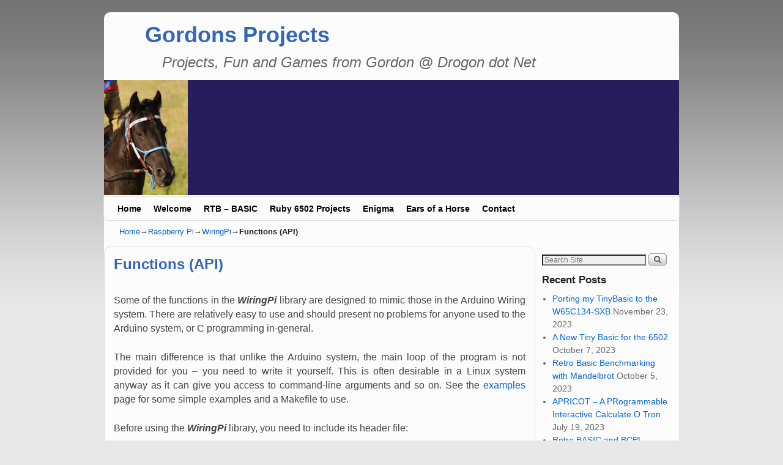

--- FILE ---
content_type: text/html; charset=UTF-8
request_url: https://projects.drogon.net/raspberry-pi/wiringpi/functions/
body_size: 74661
content:
<!DOCTYPE html>
<!--[if IE 7]>	<html id="ie7" dir="ltr" lang="en-US" prefix="og: https://ogp.me/ns#"> <![endif]-->
<!--[if IE 8]>	<html id="ie8" dir="ltr" lang="en-US" prefix="og: https://ogp.me/ns#"> <![endif]-->
<!--[if IE 9]>	<html id="ie9" dir="ltr" lang="en-US" prefix="og: https://ogp.me/ns#"> <![endif]-->
<!--[if !(IE 6) | !(IE 7) | !(IE 8) ] | !(IE 9) ><!-->	<html dir="ltr" lang="en-US" prefix="og: https://ogp.me/ns#"> <!--<![endif]-->
<head>
<meta charset="UTF-8" />
<meta name='viewport' content='width=device-width, initial-scale=1.0, maximum-scale=2.0, user-scalable=yes' />


<link rel="profile" href="http://gmpg.org/xfn/11" />
<link rel="pingback" href="https://projects.drogon.net/xmlrpc.php" />
<!--[if lt IE 9]>
<script src="https://projects.drogon.net/wp-content/themes/weaver-ii/js/html5.js" type="text/javascript"></script>
<![endif]-->

<script type="text/javascript">var weaverIsMobile=false;var weaverIsSimMobile=false;var weaverIsStacked=false;var weaverThemeWidth=940;var weaverMenuThreshold=640;var weaverHideMenuBar=false;var weaverMobileDisabled=false;var weaverFlowToBottom=false;var weaverHideTooltip=false;var weaverUseSuperfish=false;</script>

		<!-- All in One SEO 4.8.6 - aioseo.com -->
		<title>Raspberry Pi | WiringPi | Functions | Gordons Projects</title>
	<meta name="description" content="Description of the WiringPi Functions" />
	<meta name="robots" content="max-image-preview:large" />
	<link rel="canonical" href="https://projects.drogon.net/raspberry-pi/wiringpi/functions/" />
	<meta name="generator" content="All in One SEO (AIOSEO) 4.8.6" />
		<meta property="og:locale" content="en_US" />
		<meta property="og:site_name" content="Gordons Projects | Projects, Fun and Games from Gordon @ Drogon dot Net" />
		<meta property="og:type" content="article" />
		<meta property="og:title" content="Raspberry Pi | WiringPi | Functions | Gordons Projects" />
		<meta property="og:description" content="Description of the WiringPi Functions" />
		<meta property="og:url" content="https://projects.drogon.net/raspberry-pi/wiringpi/functions/" />
		<meta property="article:published_time" content="2012-05-01T21:06:43+00:00" />
		<meta property="article:modified_time" content="2015-11-22T12:55:05+00:00" />
		<meta name="twitter:card" content="summary" />
		<meta name="twitter:title" content="Raspberry Pi | WiringPi | Functions | Gordons Projects" />
		<meta name="twitter:description" content="Description of the WiringPi Functions" />
		<script type="application/ld+json" class="aioseo-schema">
			{"@context":"https:\/\/schema.org","@graph":[{"@type":"BreadcrumbList","@id":"https:\/\/projects.drogon.net\/raspberry-pi\/wiringpi\/functions\/#breadcrumblist","itemListElement":[{"@type":"ListItem","@id":"https:\/\/projects.drogon.net#listItem","position":1,"name":"Home","item":"https:\/\/projects.drogon.net","nextItem":{"@type":"ListItem","@id":"https:\/\/projects.drogon.net\/raspberry-pi\/#listItem","name":"Raspberry Pi"}},{"@type":"ListItem","@id":"https:\/\/projects.drogon.net\/raspberry-pi\/#listItem","position":2,"name":"Raspberry Pi","item":"https:\/\/projects.drogon.net\/raspberry-pi\/","nextItem":{"@type":"ListItem","@id":"https:\/\/projects.drogon.net\/raspberry-pi\/wiringpi\/#listItem","name":"WiringPi"},"previousItem":{"@type":"ListItem","@id":"https:\/\/projects.drogon.net#listItem","name":"Home"}},{"@type":"ListItem","@id":"https:\/\/projects.drogon.net\/raspberry-pi\/wiringpi\/#listItem","position":3,"name":"WiringPi","item":"https:\/\/projects.drogon.net\/raspberry-pi\/wiringpi\/","nextItem":{"@type":"ListItem","@id":"https:\/\/projects.drogon.net\/raspberry-pi\/wiringpi\/functions\/#listItem","name":"Functions (API)"},"previousItem":{"@type":"ListItem","@id":"https:\/\/projects.drogon.net\/raspberry-pi\/#listItem","name":"Raspberry Pi"}},{"@type":"ListItem","@id":"https:\/\/projects.drogon.net\/raspberry-pi\/wiringpi\/functions\/#listItem","position":4,"name":"Functions (API)","previousItem":{"@type":"ListItem","@id":"https:\/\/projects.drogon.net\/raspberry-pi\/wiringpi\/#listItem","name":"WiringPi"}}]},{"@type":"Organization","@id":"https:\/\/projects.drogon.net\/#organization","name":"Gordons Projects","description":"Projects, Fun and Games from Gordon @ Drogon dot Net","url":"https:\/\/projects.drogon.net\/"},{"@type":"WebPage","@id":"https:\/\/projects.drogon.net\/raspberry-pi\/wiringpi\/functions\/#webpage","url":"https:\/\/projects.drogon.net\/raspberry-pi\/wiringpi\/functions\/","name":"Raspberry Pi | WiringPi | Functions | Gordons Projects","description":"Description of the WiringPi Functions","inLanguage":"en-US","isPartOf":{"@id":"https:\/\/projects.drogon.net\/#website"},"breadcrumb":{"@id":"https:\/\/projects.drogon.net\/raspberry-pi\/wiringpi\/functions\/#breadcrumblist"},"datePublished":"2012-05-01T22:06:43+01:00","dateModified":"2015-11-22T12:55:05+00:00"},{"@type":"WebSite","@id":"https:\/\/projects.drogon.net\/#website","url":"https:\/\/projects.drogon.net\/","name":"Gordons Projects","description":"Projects, Fun and Games from Gordon @ Drogon dot Net","inLanguage":"en-US","publisher":{"@id":"https:\/\/projects.drogon.net\/#organization"}}]}
		</script>
		<!-- All in One SEO -->

<link rel="alternate" type="application/rss+xml" title="Gordons Projects &raquo; Feed" href="https://projects.drogon.net/feed/" />
<link rel="alternate" type="application/rss+xml" title="Gordons Projects &raquo; Comments Feed" href="https://projects.drogon.net/comments/feed/" />
<script type="text/javascript">
/* <![CDATA[ */
window._wpemojiSettings = {"baseUrl":"https:\/\/s.w.org\/images\/core\/emoji\/14.0.0\/72x72\/","ext":".png","svgUrl":"https:\/\/s.w.org\/images\/core\/emoji\/14.0.0\/svg\/","svgExt":".svg","source":{"concatemoji":"https:\/\/projects.drogon.net\/wp-includes\/js\/wp-emoji-release.min.js?ver=6.4.2"}};
/*! This file is auto-generated */
!function(i,n){var o,s,e;function c(e){try{var t={supportTests:e,timestamp:(new Date).valueOf()};sessionStorage.setItem(o,JSON.stringify(t))}catch(e){}}function p(e,t,n){e.clearRect(0,0,e.canvas.width,e.canvas.height),e.fillText(t,0,0);var t=new Uint32Array(e.getImageData(0,0,e.canvas.width,e.canvas.height).data),r=(e.clearRect(0,0,e.canvas.width,e.canvas.height),e.fillText(n,0,0),new Uint32Array(e.getImageData(0,0,e.canvas.width,e.canvas.height).data));return t.every(function(e,t){return e===r[t]})}function u(e,t,n){switch(t){case"flag":return n(e,"\ud83c\udff3\ufe0f\u200d\u26a7\ufe0f","\ud83c\udff3\ufe0f\u200b\u26a7\ufe0f")?!1:!n(e,"\ud83c\uddfa\ud83c\uddf3","\ud83c\uddfa\u200b\ud83c\uddf3")&&!n(e,"\ud83c\udff4\udb40\udc67\udb40\udc62\udb40\udc65\udb40\udc6e\udb40\udc67\udb40\udc7f","\ud83c\udff4\u200b\udb40\udc67\u200b\udb40\udc62\u200b\udb40\udc65\u200b\udb40\udc6e\u200b\udb40\udc67\u200b\udb40\udc7f");case"emoji":return!n(e,"\ud83e\udef1\ud83c\udffb\u200d\ud83e\udef2\ud83c\udfff","\ud83e\udef1\ud83c\udffb\u200b\ud83e\udef2\ud83c\udfff")}return!1}function f(e,t,n){var r="undefined"!=typeof WorkerGlobalScope&&self instanceof WorkerGlobalScope?new OffscreenCanvas(300,150):i.createElement("canvas"),a=r.getContext("2d",{willReadFrequently:!0}),o=(a.textBaseline="top",a.font="600 32px Arial",{});return e.forEach(function(e){o[e]=t(a,e,n)}),o}function t(e){var t=i.createElement("script");t.src=e,t.defer=!0,i.head.appendChild(t)}"undefined"!=typeof Promise&&(o="wpEmojiSettingsSupports",s=["flag","emoji"],n.supports={everything:!0,everythingExceptFlag:!0},e=new Promise(function(e){i.addEventListener("DOMContentLoaded",e,{once:!0})}),new Promise(function(t){var n=function(){try{var e=JSON.parse(sessionStorage.getItem(o));if("object"==typeof e&&"number"==typeof e.timestamp&&(new Date).valueOf()<e.timestamp+604800&&"object"==typeof e.supportTests)return e.supportTests}catch(e){}return null}();if(!n){if("undefined"!=typeof Worker&&"undefined"!=typeof OffscreenCanvas&&"undefined"!=typeof URL&&URL.createObjectURL&&"undefined"!=typeof Blob)try{var e="postMessage("+f.toString()+"("+[JSON.stringify(s),u.toString(),p.toString()].join(",")+"));",r=new Blob([e],{type:"text/javascript"}),a=new Worker(URL.createObjectURL(r),{name:"wpTestEmojiSupports"});return void(a.onmessage=function(e){c(n=e.data),a.terminate(),t(n)})}catch(e){}c(n=f(s,u,p))}t(n)}).then(function(e){for(var t in e)n.supports[t]=e[t],n.supports.everything=n.supports.everything&&n.supports[t],"flag"!==t&&(n.supports.everythingExceptFlag=n.supports.everythingExceptFlag&&n.supports[t]);n.supports.everythingExceptFlag=n.supports.everythingExceptFlag&&!n.supports.flag,n.DOMReady=!1,n.readyCallback=function(){n.DOMReady=!0}}).then(function(){return e}).then(function(){var e;n.supports.everything||(n.readyCallback(),(e=n.source||{}).concatemoji?t(e.concatemoji):e.wpemoji&&e.twemoji&&(t(e.twemoji),t(e.wpemoji)))}))}((window,document),window._wpemojiSettings);
/* ]]> */
</script>
<link rel='stylesheet' id='weaverii-main-style-sheet-css' href='https://projects.drogon.net/wp-content/themes/weaver-ii/style.min.css?ver=2.1.12' type='text/css' media='all' />
<link rel='stylesheet' id='weaverii-mobile-style-sheet-css' href='https://projects.drogon.net/wp-content/themes/weaver-ii/style-mobile.min.css?ver=2.1.12' type='text/css' media='all' />
<style id='wp-emoji-styles-inline-css' type='text/css'>

	img.wp-smiley, img.emoji {
		display: inline !important;
		border: none !important;
		box-shadow: none !important;
		height: 1em !important;
		width: 1em !important;
		margin: 0 0.07em !important;
		vertical-align: -0.1em !important;
		background: none !important;
		padding: 0 !important;
	}
</style>
<link rel='stylesheet' id='wp-block-library-css' href='https://projects.drogon.net/wp-includes/css/dist/block-library/style.min.css?ver=6.4.2' type='text/css' media='all' />
<style id='classic-theme-styles-inline-css' type='text/css'>
/*! This file is auto-generated */
.wp-block-button__link{color:#fff;background-color:#32373c;border-radius:9999px;box-shadow:none;text-decoration:none;padding:calc(.667em + 2px) calc(1.333em + 2px);font-size:1.125em}.wp-block-file__button{background:#32373c;color:#fff;text-decoration:none}
</style>
<style id='global-styles-inline-css' type='text/css'>
body{--wp--preset--color--black: #000000;--wp--preset--color--cyan-bluish-gray: #abb8c3;--wp--preset--color--white: #ffffff;--wp--preset--color--pale-pink: #f78da7;--wp--preset--color--vivid-red: #cf2e2e;--wp--preset--color--luminous-vivid-orange: #ff6900;--wp--preset--color--luminous-vivid-amber: #fcb900;--wp--preset--color--light-green-cyan: #7bdcb5;--wp--preset--color--vivid-green-cyan: #00d084;--wp--preset--color--pale-cyan-blue: #8ed1fc;--wp--preset--color--vivid-cyan-blue: #0693e3;--wp--preset--color--vivid-purple: #9b51e0;--wp--preset--gradient--vivid-cyan-blue-to-vivid-purple: linear-gradient(135deg,rgba(6,147,227,1) 0%,rgb(155,81,224) 100%);--wp--preset--gradient--light-green-cyan-to-vivid-green-cyan: linear-gradient(135deg,rgb(122,220,180) 0%,rgb(0,208,130) 100%);--wp--preset--gradient--luminous-vivid-amber-to-luminous-vivid-orange: linear-gradient(135deg,rgba(252,185,0,1) 0%,rgba(255,105,0,1) 100%);--wp--preset--gradient--luminous-vivid-orange-to-vivid-red: linear-gradient(135deg,rgba(255,105,0,1) 0%,rgb(207,46,46) 100%);--wp--preset--gradient--very-light-gray-to-cyan-bluish-gray: linear-gradient(135deg,rgb(238,238,238) 0%,rgb(169,184,195) 100%);--wp--preset--gradient--cool-to-warm-spectrum: linear-gradient(135deg,rgb(74,234,220) 0%,rgb(151,120,209) 20%,rgb(207,42,186) 40%,rgb(238,44,130) 60%,rgb(251,105,98) 80%,rgb(254,248,76) 100%);--wp--preset--gradient--blush-light-purple: linear-gradient(135deg,rgb(255,206,236) 0%,rgb(152,150,240) 100%);--wp--preset--gradient--blush-bordeaux: linear-gradient(135deg,rgb(254,205,165) 0%,rgb(254,45,45) 50%,rgb(107,0,62) 100%);--wp--preset--gradient--luminous-dusk: linear-gradient(135deg,rgb(255,203,112) 0%,rgb(199,81,192) 50%,rgb(65,88,208) 100%);--wp--preset--gradient--pale-ocean: linear-gradient(135deg,rgb(255,245,203) 0%,rgb(182,227,212) 50%,rgb(51,167,181) 100%);--wp--preset--gradient--electric-grass: linear-gradient(135deg,rgb(202,248,128) 0%,rgb(113,206,126) 100%);--wp--preset--gradient--midnight: linear-gradient(135deg,rgb(2,3,129) 0%,rgb(40,116,252) 100%);--wp--preset--font-size--small: 13px;--wp--preset--font-size--medium: 20px;--wp--preset--font-size--large: 36px;--wp--preset--font-size--x-large: 42px;--wp--preset--spacing--20: 0.44rem;--wp--preset--spacing--30: 0.67rem;--wp--preset--spacing--40: 1rem;--wp--preset--spacing--50: 1.5rem;--wp--preset--spacing--60: 2.25rem;--wp--preset--spacing--70: 3.38rem;--wp--preset--spacing--80: 5.06rem;--wp--preset--shadow--natural: 6px 6px 9px rgba(0, 0, 0, 0.2);--wp--preset--shadow--deep: 12px 12px 50px rgba(0, 0, 0, 0.4);--wp--preset--shadow--sharp: 6px 6px 0px rgba(0, 0, 0, 0.2);--wp--preset--shadow--outlined: 6px 6px 0px -3px rgba(255, 255, 255, 1), 6px 6px rgba(0, 0, 0, 1);--wp--preset--shadow--crisp: 6px 6px 0px rgba(0, 0, 0, 1);}:where(.is-layout-flex){gap: 0.5em;}:where(.is-layout-grid){gap: 0.5em;}body .is-layout-flow > .alignleft{float: left;margin-inline-start: 0;margin-inline-end: 2em;}body .is-layout-flow > .alignright{float: right;margin-inline-start: 2em;margin-inline-end: 0;}body .is-layout-flow > .aligncenter{margin-left: auto !important;margin-right: auto !important;}body .is-layout-constrained > .alignleft{float: left;margin-inline-start: 0;margin-inline-end: 2em;}body .is-layout-constrained > .alignright{float: right;margin-inline-start: 2em;margin-inline-end: 0;}body .is-layout-constrained > .aligncenter{margin-left: auto !important;margin-right: auto !important;}body .is-layout-constrained > :where(:not(.alignleft):not(.alignright):not(.alignfull)){max-width: var(--wp--style--global--content-size);margin-left: auto !important;margin-right: auto !important;}body .is-layout-constrained > .alignwide{max-width: var(--wp--style--global--wide-size);}body .is-layout-flex{display: flex;}body .is-layout-flex{flex-wrap: wrap;align-items: center;}body .is-layout-flex > *{margin: 0;}body .is-layout-grid{display: grid;}body .is-layout-grid > *{margin: 0;}:where(.wp-block-columns.is-layout-flex){gap: 2em;}:where(.wp-block-columns.is-layout-grid){gap: 2em;}:where(.wp-block-post-template.is-layout-flex){gap: 1.25em;}:where(.wp-block-post-template.is-layout-grid){gap: 1.25em;}.has-black-color{color: var(--wp--preset--color--black) !important;}.has-cyan-bluish-gray-color{color: var(--wp--preset--color--cyan-bluish-gray) !important;}.has-white-color{color: var(--wp--preset--color--white) !important;}.has-pale-pink-color{color: var(--wp--preset--color--pale-pink) !important;}.has-vivid-red-color{color: var(--wp--preset--color--vivid-red) !important;}.has-luminous-vivid-orange-color{color: var(--wp--preset--color--luminous-vivid-orange) !important;}.has-luminous-vivid-amber-color{color: var(--wp--preset--color--luminous-vivid-amber) !important;}.has-light-green-cyan-color{color: var(--wp--preset--color--light-green-cyan) !important;}.has-vivid-green-cyan-color{color: var(--wp--preset--color--vivid-green-cyan) !important;}.has-pale-cyan-blue-color{color: var(--wp--preset--color--pale-cyan-blue) !important;}.has-vivid-cyan-blue-color{color: var(--wp--preset--color--vivid-cyan-blue) !important;}.has-vivid-purple-color{color: var(--wp--preset--color--vivid-purple) !important;}.has-black-background-color{background-color: var(--wp--preset--color--black) !important;}.has-cyan-bluish-gray-background-color{background-color: var(--wp--preset--color--cyan-bluish-gray) !important;}.has-white-background-color{background-color: var(--wp--preset--color--white) !important;}.has-pale-pink-background-color{background-color: var(--wp--preset--color--pale-pink) !important;}.has-vivid-red-background-color{background-color: var(--wp--preset--color--vivid-red) !important;}.has-luminous-vivid-orange-background-color{background-color: var(--wp--preset--color--luminous-vivid-orange) !important;}.has-luminous-vivid-amber-background-color{background-color: var(--wp--preset--color--luminous-vivid-amber) !important;}.has-light-green-cyan-background-color{background-color: var(--wp--preset--color--light-green-cyan) !important;}.has-vivid-green-cyan-background-color{background-color: var(--wp--preset--color--vivid-green-cyan) !important;}.has-pale-cyan-blue-background-color{background-color: var(--wp--preset--color--pale-cyan-blue) !important;}.has-vivid-cyan-blue-background-color{background-color: var(--wp--preset--color--vivid-cyan-blue) !important;}.has-vivid-purple-background-color{background-color: var(--wp--preset--color--vivid-purple) !important;}.has-black-border-color{border-color: var(--wp--preset--color--black) !important;}.has-cyan-bluish-gray-border-color{border-color: var(--wp--preset--color--cyan-bluish-gray) !important;}.has-white-border-color{border-color: var(--wp--preset--color--white) !important;}.has-pale-pink-border-color{border-color: var(--wp--preset--color--pale-pink) !important;}.has-vivid-red-border-color{border-color: var(--wp--preset--color--vivid-red) !important;}.has-luminous-vivid-orange-border-color{border-color: var(--wp--preset--color--luminous-vivid-orange) !important;}.has-luminous-vivid-amber-border-color{border-color: var(--wp--preset--color--luminous-vivid-amber) !important;}.has-light-green-cyan-border-color{border-color: var(--wp--preset--color--light-green-cyan) !important;}.has-vivid-green-cyan-border-color{border-color: var(--wp--preset--color--vivid-green-cyan) !important;}.has-pale-cyan-blue-border-color{border-color: var(--wp--preset--color--pale-cyan-blue) !important;}.has-vivid-cyan-blue-border-color{border-color: var(--wp--preset--color--vivid-cyan-blue) !important;}.has-vivid-purple-border-color{border-color: var(--wp--preset--color--vivid-purple) !important;}.has-vivid-cyan-blue-to-vivid-purple-gradient-background{background: var(--wp--preset--gradient--vivid-cyan-blue-to-vivid-purple) !important;}.has-light-green-cyan-to-vivid-green-cyan-gradient-background{background: var(--wp--preset--gradient--light-green-cyan-to-vivid-green-cyan) !important;}.has-luminous-vivid-amber-to-luminous-vivid-orange-gradient-background{background: var(--wp--preset--gradient--luminous-vivid-amber-to-luminous-vivid-orange) !important;}.has-luminous-vivid-orange-to-vivid-red-gradient-background{background: var(--wp--preset--gradient--luminous-vivid-orange-to-vivid-red) !important;}.has-very-light-gray-to-cyan-bluish-gray-gradient-background{background: var(--wp--preset--gradient--very-light-gray-to-cyan-bluish-gray) !important;}.has-cool-to-warm-spectrum-gradient-background{background: var(--wp--preset--gradient--cool-to-warm-spectrum) !important;}.has-blush-light-purple-gradient-background{background: var(--wp--preset--gradient--blush-light-purple) !important;}.has-blush-bordeaux-gradient-background{background: var(--wp--preset--gradient--blush-bordeaux) !important;}.has-luminous-dusk-gradient-background{background: var(--wp--preset--gradient--luminous-dusk) !important;}.has-pale-ocean-gradient-background{background: var(--wp--preset--gradient--pale-ocean) !important;}.has-electric-grass-gradient-background{background: var(--wp--preset--gradient--electric-grass) !important;}.has-midnight-gradient-background{background: var(--wp--preset--gradient--midnight) !important;}.has-small-font-size{font-size: var(--wp--preset--font-size--small) !important;}.has-medium-font-size{font-size: var(--wp--preset--font-size--medium) !important;}.has-large-font-size{font-size: var(--wp--preset--font-size--large) !important;}.has-x-large-font-size{font-size: var(--wp--preset--font-size--x-large) !important;}
.wp-block-navigation a:where(:not(.wp-element-button)){color: inherit;}
:where(.wp-block-post-template.is-layout-flex){gap: 1.25em;}:where(.wp-block-post-template.is-layout-grid){gap: 1.25em;}
:where(.wp-block-columns.is-layout-flex){gap: 2em;}:where(.wp-block-columns.is-layout-grid){gap: 2em;}
.wp-block-pullquote{font-size: 1.5em;line-height: 1.6;}
</style>
<script type="text/javascript" src="https://projects.drogon.net/wp-includes/js/jquery/jquery.min.js?ver=3.7.1" id="jquery-core-js"></script>
<script type="text/javascript" src="https://projects.drogon.net/wp-includes/js/jquery/jquery-migrate.min.js?ver=3.4.1" id="jquery-migrate-js"></script>
<link rel="https://api.w.org/" href="https://projects.drogon.net/wp-json/" /><link rel="alternate" type="application/json" href="https://projects.drogon.net/wp-json/wp/v2/pages/153" /><link rel="EditURI" type="application/rsd+xml" title="RSD" href="https://projects.drogon.net/xmlrpc.php?rsd" />
<meta name="generator" content="WordPress 6.4.2" />
<link rel='shortlink' href='https://projects.drogon.net/?p=153' />
<link rel="alternate" type="application/json+oembed" href="https://projects.drogon.net/wp-json/oembed/1.0/embed?url=https%3A%2F%2Fprojects.drogon.net%2Fraspberry-pi%2Fwiringpi%2Ffunctions%2F" />
<link rel="alternate" type="text/xml+oembed" href="https://projects.drogon.net/wp-json/oembed/1.0/embed?url=https%3A%2F%2Fprojects.drogon.net%2Fraspberry-pi%2Fwiringpi%2Ffunctions%2F&#038;format=xml" />

<!-- This site is using Weaver II 2.1.12 (44) subtheme: White -->
<style type="text/css">
/* Weaver II styles - Version 44 */
a {color:#0066CC;}
a:visited {color:#743399;}
a:hover {color:#FF4B33;}
.entry-title a {color:#3366BB;}
.entry-title a:visited {color:#3366BB;}
.entry-meta a, .entry-utility a {color:#888888;}
.entry-meta a:visited, .entry-utility a:visited {color:#888888;}
.entry-meta a:hover, .entry-utility a:hover {color:#FF4B33;}
.widget-area a {color:#0066CC;}
.widget-area a:visited {color:#743399;}
.widget-area a:hover {color:#FF4B33;}
#wrapper, #branding, #colophon, .commentlist li.comment, #respond, #sidebar_primary,#sidebar_right,#sidebar_left,.sidebar_top,.sidebar_bottom,.sidebar_extra,#first,#second,#third,#fourth,.mobile_widget_area {-moz-border-radius: 10px; -webkit-border-radius: 10px; border-radius: 10px;}
#sidebar_wrap_right.right-1-col,#sidebar_wrap_right.right-2-col,#sidebar_wrap_right.right-2-col-bottom,
#sidebar_wrap_left.left-1-col,#sidebar_wrap_left.left-2-col,#sidebar_wrap_left.left-2-col-bottom,#sidebar_wrap_left,#sidebar_wrap_right
{-moz-border-radius: 10px; -webkit-border-radius: 10px; border-radius: 10px;}
.commentlist li.comment .comment-meta {-moz-border-radius-topleft: 7px; -moz-border-radius-topright: 7px;
 -webkit-border-top-left-radius: 7px; -webkit-border-top-right-radius: 7px; border-top-left-radius: 7px; border-top-right-radius: 7px;}
#access {-moz-border-radius-bottomleft: 7px; -moz-border-radius-bottomright: 7px;
 -webkit-border-bottom-left-radius: 7px; -webkit-border-bottom-right-radius: 7px; border-bottom-left-radius: 7px; border-bottom-right-radius: 7px;}
#access2 {-moz-border-radius-topleft: 7px; -moz-border-radius-topright: 7px;
 -webkit-border-top-left-radius: 7px; -webkit-border-top-right-radius: 7px; border-top-left-radius: 7px; border-top-right-radius: 7px;}
#content, #content .post{-moz-border-radius: 10px; -webkit-border-radius: 10px; border-radius: 10px;}
body {background-image: url(/wp-content/themes/weaver-ii/images/gr.png); background-attachment: scroll; background-repeat: repeat-x;}
#wrapper{max-width:940px;}
#wrapper {padding: 0px;}
#sidebar_primary,.mobile_widget_area {background-color:#FCFCFC;}
#sidebar_right {background-color:#FCFCFC;}
#sidebar_left {background-color:#FCFCFC;}
.sidebar_top,.sidebar_extra {background-color:#FCFCFC;}
.sidebar_bottom {background-color:#FCFCFC;}
#first,#second,#third,#fourth {background-color:transparent;}
.widget {background-color:transparent;}
#container_wrap.right-1-col{width:75.000%;} #sidebar_wrap_right.right-1-col{width:25.000%;}
#container_wrap.right-2-col,#container_wrap.right-2-col-bottom{width:67.000%;} #sidebar_wrap_right.right-2-col,#sidebar_wrap_right.right-2-col-bottom{width:33.000%;}
#container_wrap.left-1-col{width:75.000%;} #sidebar_wrap_left.left-1-col{width:25.000%;}
#container_wrap.left-2-col,#container_wrap.left-2-col-bottom{width:67.000%;} #sidebar_wrap_left.left-2-col,#sidebar_wrap_left.left-2-col-bottom{width:33.000%;}
#container_wrap{width:66.000%;} #sidebar_wrap_left{width:17.000%;} #sidebar_wrap_right{width:17.000%;}
#sidebar_wrap_2_left_left, #sidebar_wrap_2_right_left {width:54.000%;margin-right:1%;}
#sidebar_wrap_2_left_right, #sidebar_wrap_2_right_right {width:45.000%;}
@media only screen and (max-width:640px) { /* header widget area mobile rules */
} /* end mobile rules */
#main {padding: 4px 0 0 0;}
#site-description {font-size:200.000%;}
.menu_bar a, .mobile_menu_bar a {font-weight:bold;}
.menu_bar, .menu_bar a,.menu_bar a:visited,.mobile_menu_bar a {color:#000000;}
.menu_bar li:hover > a, .menu_bar a:focus {background-color:#DDDDDD;}
.menu_bar li:hover > a, .menu_bar a:focus {color:#444444;}
.menu_bar ul ul a {background-color:#B8B8B8;}
.menu_bar ul ul a {border: 1px solid #DDDDDD;}
.menu_bar ul ul a,.menu_bar ul ul a:visited {color:#000000;}
.menu_bar ul ul :hover > a {background-color:#DDDDDD;}
.menu_bar ul ul :hover > a {color:#444444;}
.menu_bar, .mobile_menu_bar, .menu-add {background-color:#FCFCFC;}
.menu_bar, .mobile_menu_bar, .menu-add {border: 1px solid #DDDDDD; margin-top: 2px;margin-left:-1px;}
.mobile-menu-link {border-color:#000000;}
.widget-area .menu-vertical,.menu-vertical {clear:both;background-color:transparent;margin:0;width:100%;overflow:hidden;border-bottom:3px solid #000000;border-top:1px solid #000000;}
.widget-area .menu-vertical ul, .menu-vertical ul {margin: 0; padding: 0; list-style-type: none;  list-style-image:none;font-family: inherit;}
.widget-area .menu-vertical li a, .widget-area .menu-vertical a:visited, .menu-vertical li a, .menu-vertical a:visited {
color: #000000;  background-color: #FCFCFC; display: block !important; padding: 5px 10px; text-decoration: none; border-top:2px solid #000000;}
.widget-area .menu-vertical a:hover,.widget-area .menu-vertical a:focus, .menu-vertical a:hover,.menu-vertical a:focus {
color: #444444; background-color: #DDDDDD;text-decoration: none;}
.widget-area .menu-vertical ul ul li, .menu-vertical ul ul li { margin: 0; }
.widget-area .menu-vertical ul ul a,.menu-vertical ul ul a {color: #000000; background-color: #FCFCFC;
 display: block; padding: 4px 5px 4px 25px; text-decoration: none;border:0;
 border-top:1px solid #000000;}
.widget-area .menu-vertical ul ul a:hover,#wrap-header .menu-vertical ul ul a:hover,#wrap-header .menu-vertical ul a:hover {color: #444444; background-color: #DDDDDD; text-decoration: none;}
.widget-area .menu-vertical ul ul ul a,.menu-vertical ul ul ul a {padding: 4px 5px 4px 35px;}
.widget-area .menu-vertical ul ul ul a,.menu-vertical ul ul ul ul a {padding: 4px 5px 4px 45px;}
.widget-area .menu-vertical ul ul ul ul a,.menu-vertical ul ul ul ul ul a {padding: 4px 5px 4px 55px;}
.menu_bar .current_page_item > a, .menu_bar .current-menu-item > a, .menu_bar .current-cat > a, .menu_bar .current_page_ancestor > a,.menu_bar .current-category-ancestor > a, .menu_bar .current-menu-ancestor > a, .menu_bar .current-menu-parent > a, .menu_bar .current-category-parent > a,.menu-vertical .current_page_item > a, .menu-vertical .current-menu-item > a, .menu-vertical .current-cat > a, .menu-vertical .current_page_ancestor > a, .menu-vertical .current-category-ancestor > a, .menu-vertical .current-menu-ancestor > a, .menu-vertical .current-menu-parent > a, .menu-vertical .current-category-parent > a,.widget-area .menu-vertical .current_page_item > a, .widget-area .menu-vertical .current-menu-item > a, .widget-area .menu-vertical .current-cat > a, .widget-area .menu-vertical .current_page_ancestor > a {color:#00008F !important;}
#content, .entry-content h1, .entry-content h2 {color:#444444;}
#content h1, #content h2, #content h3, #content h4, #content h5, #content h6, #content dt, #content th,
h1, h2, h3, h4, h5, h6,#author-info h2 {color:#3366BB;}
#content h1.entry-title {color:#3366BB;}
.commentlist li.comment, #respond {background-color:transparent;}
#content table {border: 1px solid #e7e7e7;margin: 0 -1px 24px 0;text-align: left;width: 100%;}
#content tr th, #content thead th {color: #888;font-size: 12px;font-weight: bold;line-height: 18px;padding: 9px 24px;}
#content tr td {border-style:none; border-top: 1px solid #e7e7e7; padding: 6px 24px;}
#content tr.odd td {background: #f2f7fc;}
.wp-caption p.wp-caption-text, #content .gallery .gallery-caption,.entry-attachment .entry-caption {color:#333333;}
#content img.size-full, #content img.size-large, #content img.size-medium, #content img.size-thumbnail, #content .attachment-thumbnail, #content .gallery img,#content .gallery-thumb img,.entry-attachment img, #content .wp-caption img, #content img.wp-post-image,#content img[class*="wp-image-"],#author-avatar img,img.avatar {background-color:transparent;}
.home .sticky, #container.page-with-posts .sticky, #container.index-posts .sticky {background-color:#CFCFCF;}
.entry-meta, .entry-content label, .entry-utility {color:#888888;}
body {font-size:12px;}
body {font-family:Arial,Helvetica,sans-serif;}
h3#comments-title,h3#reply-title,.menu_bar,.mobile_menu_bar,
#author-info,#infobar,#nav-above, #nav-below,#cancel-comment-reply-link,.form-allowed-tags,
#site-info,#site-title,#wp-calendar,#comments-title,.comment-meta,.comment-body tr th,.comment-body thead th,
.entry-content label,.entry-content tr th,.entry-content thead th,.entry-format,.entry-meta,.entry-title,
.entry-utility,#respond label,.navigation,.page-title,.pingback p,.reply,.widget-title,
.wp-caption-text,input[type=submit] {font-family:Arial,Helvetica,sans-serif;}
body {background-color:#F5F5F5;}
body {color:#212121;}
#wrapper {background-color:#FCFCFC;}
#main {background-color:#FCFCFC;}
#container {background-color:transparent;}
#content {background-color:#FCFCFC;}
#content {border: 1px solid #DDDDDD; padding-left:15px; padding-top:10px; padding-right:15px;}
#content .post,.post {background-color:transparent;}
#branding {background-color:transparent;}
#colophon {background-color:#FCFCFC;}
hr {background-color:#000000;}
.entry-meta {background-color:#DDDDDD;}
.entry-meta {padding:4px 4px 4px 20px;}
.entry-utility {background-color:#DDDDDD;}
.entry-utility {padding:4px 4px 4px 20px;}
input, textarea, ins, pre {background-color:#F0F0F0;}
.widget {color:#666666;}
.widget-title, .widget_search label, #wp-calendar caption {color: #222222;}
#site-title a {color:#3366BB;}
#site-description {color:#666666;}
/* Weaver II Mobile Device Options */
.weaver-any-mobile  #main a, .weaver-any-mobile  #mobile-widget-area a, .weaver-any-mobile  .sidebar_top a, .weaver-any-mobile  .sidebar_bottom a, .weaver-any-mobile  .sidebar_extra a {text-decoration: underline !important;}
@media only screen and (max-width:768px) and (orientation:portrait) {body {padding: 0px !important;}}
@media only screen and (max-width:640px) {
#main a, #mobile-widget-area a, .sidebar_top a, .sidebar_bottom a, .sidebar_extra a{text-decoration: underline !important;}
}
@media only screen and (max-width: 580px) {
}

/* end Weaver II CSS */
</style> <!-- end of main options style section -->


<!--[if lte IE 8]>
<style type="text/css" media="screen">
#content img.size-thumbnail,#content img.size-medium,#content img.size-large,#content img.size-full,#content img.attachment-thumbnail,
#content img.wp-post-image,img.avatar,.format-chat img.format-chat-icon,
#wrapper,#branding,#colophon,#content, #content .post,
#sidebar_primary,#sidebar_right,#sidebar_left,.sidebar_top,.sidebar_bottom,.sidebar_extra,
#first,#second,#third,#fourth,
#commentform input:focus,#commentform textarea:focus,#respond input#submit {
		behavior: url(https://projects.drogon.net/wp-content/themes/weaver-ii/js/PIE/PIE.php) !important; position:relative;
}
</style>
<![endif]-->

<!-- End of Weaver II options -->
<style type="text/css" id="custom-background-css">
body.custom-background { background-color: #e8e8e8; }
</style>
	</head>

<body class="page-template-default page page-id-153 page-child parent-pageid-142 custom-background single-author singular not-logged-in weaver-desktop weaver-mobile-smart-nostack modula-best-grid-gallery">
<a href="#page-bottom" id="page-top">&darr;</a> <!-- add custom CSS to use this page-bottom link -->
<div id="wrapper" class="hfeed">
<div id="wrap-header">
	<header id="branding" role="banner"><div id="branding-content">
		<div id="site-logo"></div>
		<div id="site-logo-link" onclick="location.href='https://projects.drogon.net/';"></div>

		<div class="title-description title-description-xhtml">
			<h1 id="site-title" ><span><a href="https://projects.drogon.net/" title="Gordons Projects" rel="home">Gordons Projects</a></span></h1>
			<h2 id="site-description"> Projects, Fun and Games from Gordon @ Drogon dot Net</h2>
		</div>
		<div id="header_image">
                              <img src="https://projects.drogon.net/wp-content/uploads/2023/07/s1-1.jpg" width="940" height="188" alt="Gordons Projects" />
        		</div><!-- #header_image -->
	</div></header><!-- #branding-content, #branding -->
<div id="wrap-bottom-menu">
<div id="mobile-bottom-nav" class="mobile_menu_bar" style="padding:5px 10px 5px 10px;clear:both;">
	<div style="margin-bottom:20px;">
<span class="mobile-home-link">
	<a href="https://projects.drogon.net/" title="Gordons Projects" rel="home">Home</a></span>
	<span class="mobile-menu-link"><a href="javascript:void(null);" onclick="weaverii_ToggleMenu(document.getElementById('nav-bottom-menu'), this, 'Menu &darr;', 'Menu &uarr;')">Menu &darr;</a></span></div>
</div>
		<div class="skip-link"><a class="assistive-text" href="#content" title="">Skip to primary content</a></div>
			<div class="skip-link"><a class="assistive-text" href="#sidebar_primary" title="">Skip to secondary content</a></div>
				<div id="nav-bottom-menu"><nav id="access" class="menu_bar" role="navigation">
<div class="menu"><ul id="menu-projects" class="menu"><li id="menu-item-2236" class="menu-item menu-item-type-custom menu-item-object-custom menu-item-home menu-item-2236"><a href="https://projects.drogon.net/">Home</a></li>
<li id="menu-item-2186" class="menu-item menu-item-type-post_type menu-item-object-page menu-item-2186"><a href="https://projects.drogon.net/welcome/">Welcome</a></li>
<li id="menu-item-2206" class="menu-item menu-item-type-post_type menu-item-object-page menu-item-has-children menu-item-2206"><a href="https://projects.drogon.net/rtb/">RTB – BASIC</a>
<ul class="sub-menu">
	<li id="menu-item-2207" class="menu-item menu-item-type-post_type menu-item-object-page menu-item-2207"><a href="https://projects.drogon.net/rtb/rtb-history/">History</a></li>
	<li id="menu-item-2208" class="menu-item menu-item-type-post_type menu-item-object-page menu-item-2208"><a href="https://projects.drogon.net/rtb/overview/">Overview</a></li>
	<li id="menu-item-2209" class="menu-item menu-item-type-post_type menu-item-object-page menu-item-2209"><a href="https://projects.drogon.net/rtb/rtb-download-and-install/">Download and Install</a></li>
</ul>
</li>
<li id="menu-item-2456" class="menu-item menu-item-type-post_type menu-item-object-page menu-item-2456"><a title="Ruby 6502 Projects" href="https://projects.drogon.net/ruby/">Ruby 6502 Projects</a></li>
<li id="menu-item-2445" class="menu-item menu-item-type-post_type menu-item-object-page menu-item-2445"><a href="https://projects.drogon.net/enigma/">Enigma</a></li>
<li id="menu-item-2558" class="menu-item menu-item-type-post_type menu-item-object-page menu-item-2558"><a href="https://projects.drogon.net/the-world-is-best-viewed-through-the-ears-of-a-horse/">Ears of a Horse</a></li>
<li id="menu-item-2215" class="menu-item menu-item-type-post_type menu-item-object-page menu-item-2215"><a href="https://projects.drogon.net/contact/">Contact</a></li>
</ul></div>		</nav></div><!-- #access --></div> <!-- #wrap-bottom-menu -->
</div> <!-- #wrap-header -->
	<div id="infobar">
<span id="breadcrumbs"><span class="crumbs"><a href="https://projects.drogon.net/">Home</a>&rarr;<a href="https://projects.drogon.net/raspberry-pi/">Raspberry Pi</a>&rarr;<a href="https://projects.drogon.net/raspberry-pi/wiringpi/">WiringPi</a>&rarr;<span class="bcur-page">Functions (API)</span></span></span>	<span class='infobar_right'>
<span id="infobar_paginate"></span>
	</span></div><div class="weaver-clear"></div><!-- #infobar -->
	<div id="main">
		<div id="container_wrap" class="container-page equal_height right-1-col">
		<div id="container">

			<div id="content" role="main">

<article id="post-153" class="content-page post-153 page type-page status-publish hentry">
	<header class="entry-header">
		<h1 class="entry-title">Functions (API)</h1>
	</header><!-- .entry-header -->

	<div class="entry-content cf">
<p style="text-align: justify;">Some of the functions in the <em><strong>WiringPi</strong></em> library are designed to mimic those in the Arduino Wiring system. There are relatively easy to use and should present no problems for anyone used to the Arduino system, or C programming in-general.</p>
<p style="text-align: justify;">The main difference is that unlike the Arduino system, the main loop of the program is not provided for you &#8211; you need to write it yourself. This is often desirable in a Linux system anyway as it can give you access to command-line arguments and so on. See the <a title="Examples" href="https://projects.drogon.net/raspberry-pi/examples/">examples</a> page for some simple examples and a Makefile to use.</p>
<p style="text-align: justify;">Before using the <em><strong>WiringPi</strong></em> library, you need to include its header file:</p>
<p style="text-align: justify;"><strong>#include &lt;wiringPi.h&gt;</strong></p>
<p style="text-align: justify;">You may also need to add</p>
<p style="text-align: justify; padding-left: 30px;">-I/usr/local/include -L/usr/local/lib -lwiringPi</p>
<p style="text-align: justify;">to the compile line of your program depending on the environment you are using. The important one is <strong><em>-lwiringPi</em></strong></p>
<h3 style="text-align: justify;">Setup Functions</h3>
<p>There are three ways to initialise <em><strong>wiringPi</strong></em>.</p>
<ul>
<li><strong>int wiringPiSetup (void) ;<br />
</strong></li>
<li><strong>int wiringPiSetupGpio (void) ;<br />
</strong></li>
<li><strong>int wiringPiSetupSys (void) ;<br />
</strong></li>
</ul>
<p style="text-align: justify;">One of the <em><strong>setup</strong></em> functions must be called at the start of your program. If it returns <strong>-1</strong> then the initialisation of the GPIO has failed, and you should consult the global <em>errno</em> to see why.</p>
<p style="text-align: justify;">The differences between the setup functions are as follows:</p>
<ul>
<li><strong>wiringPiSetup(void) ;<br />
</strong></li>
</ul>
<p style="text-align: justify; padding-left: 30px;">This initialises the wiringPi system and assumes that the calling program is going to be using the <em><strong>wiringPi</strong></em> pin numbering scheme. This is a simplified numbering scheme which provides a mapping from virtual pin numbers 0 through 16 to the real underlying Broadcom GPIO pin numbers. See the <a title="Pins" href="https://projects.drogon.net/raspberry-pi/wiringpi/pins/" target="_blank">pins page</a> for a table which maps the <em><strong>wiringPi</strong></em> pin number to the Broadcom GPIO pin number to the physical location on the edge connector.</p>
<p style="text-align: justify; padding-left: 30px;">This function needs to be called with root privileges.</p>
<ul>
<li><strong>wiringPiSetupGpio(void) ;<br />
</strong></li>
</ul>
<p style="text-align: justify; padding-left: 30px;">This is identical to above, however it allows the calling programs to use the Broadcom GPIO pin numbers directly with no re-mapping.</p>
<p style="text-align: justify; padding-left: 30px;">As above, this function need to be called with root priveledges</p>
<ul>
<li><strong>wiringPiSetupSys(void)</strong></li>
</ul>
<p style="text-align: justify; padding-left: 30px;">This initialises the wiringPi system but uses the /sys/class/gpio interface rather than accessing the hardware directly. This can be called as a non-root user provided the GPIO pins have been exported before-hand using the <em><strong>gpio</strong></em> program. Pin number in this mode is the native Broadcom GPIO numbers.</p>
<p style="text-align: justify; padding-left: 30px;"><em>Note</em>: In this mode you can only use the pins which have been exported via the /sys/class/gpio interface. You must export these pins before you call your program. You can do this in a separate shell-script, or by using the system() function from inside your program.</p>
<p style="text-align: justify; padding-left: 30px;">Also note that some functions (noted below) have no effect when using this mode as they&#8217;re not currently possible to action unless called with root privileges.</p>
<h3 style="text-align: justify;">General wiring functions</h3>
<ul>
<li><strong>void pinMode (int pin, int mode) ;<br />
</strong></li>
</ul>
<p style="text-align: justify; padding-left: 30px;">This sets the mode of a pin to either <strong>INPUT</strong>, <strong>OUTPUT</strong>, or <strong>PWM_OUTPUT</strong>. Note that only <em><strong>wiringPi</strong></em> pin 1 (BCM_GPIO 18) supports PWM output. The pin number is the number obtained from the <a title="Pins" href="https://projects.drogon.net/raspberry-pi/wiringpi/pins/" target="_blank">pins table</a>.</p>
<p style="text-align: justify; padding-left: 30px;">This function has no effect when in Sys mode.</p>
<ul>
<li><strong>void digitalWrite (int pin, int value) ;<br />
</strong></li>
</ul>
<p style="text-align: justify; padding-left: 30px;">Writes the value <strong>HIGH</strong> or <strong>LOW</strong> (1 or 0) to the given pin which must have been previously set as an output.</p>
<ul>
<li><strong>void digitalWriteByte (int value) ;</strong></li>
</ul>
<p style="text-align: justify; padding-left: 30px;">This writes the 8-bit byte supplied to the 8 GPIO pins. It&#8217;s the fastest way to set all 8 bits at once to a particular value, although it still takes twi write operations to the GPIO hardware.</p>
<ul>
<li><strong>void pwmWrite (int pin, int value) ;<br />
</strong></li>
</ul>
<p style="text-align: justify; padding-left: 30px;">Writes the value to the PWM register for the given pin. The value must be between 0 and 1024. (Again, note that only pin 1 (BCM_GPIO 18) supports PWM)</p>
<p style="text-align: justify; padding-left: 30px;">This function has no effect when in Sys mode (see above)</p>
<ul>
<li><strong>int digitalRead (int pin) ;<br />
</strong></li>
</ul>
<p style="text-align: justify; padding-left: 30px;">This function returns the value read at the given pin. It will be <strong>HIGH</strong> or <strong>LOW</strong> (1 or 0) depending on the logic level at the pin.</p>
<ul>
<li><strong>void pullUpDnControl (int pin, int pud) ;<br />
</strong></li>
</ul>
<p style="text-align: justify; padding-left: 30px;">This sets the pull-up or pull-down resistor mode on the given pin, which should be set as an input. Unlike the Arduino, the BCM2835 has both pull-up an down internal resistors. The parameter <strong>pud</strong> should be; <strong>PUD_OFF</strong>, (no pull up/down), <strong>PUD_DOWN</strong> (pull to ground) or <strong>PUD_UP</strong> (pull to 3.3v)</p>
<p style="text-align: justify; padding-left: 30px;">This function has no effect when in Sys mode. If you need to activate a pull-up/pull-down, then you can do it with the <em><strong>gpio</strong></em> program in a script before you start your program.</p>
<h3 style="text-align: justify;">PWM Control</h3>
<p>PWM can not be controlled when running in Sys mode.</p>
<ul>
<li><strong>pwmSetMode (int mode) ;</strong></li>
</ul>
<p style="text-align: justify; padding-left: 30px;">The PWM generator can run in 2 modes &#8211; &#8220;balanced&#8221; and &#8220;mark:space&#8221;. The mark:space mode is traditional, however the default mode in the Pi is &#8220;balanced&#8221;. You can switch modes by supplying the parameter: <strong>PWM_MODE_BAL</strong> or <strong>PWM_MODE_MS</strong>.</p>
<ul>
<li><strong>pwmSetRange (unsigned int range) ;</strong></li>
</ul>
<p style="padding-left: 30px; text-align: justify;">This sets the range register in the PWM generator. The default is 1024.</p>
<ul>
<li><strong>pwmSetClock (int divisor) ;</strong></li>
</ul>
<p style="padding-left: 30px;">This sets the divisor for the PWM clock.</p>
<p style="text-align: justify;">To understand more about the PWM system, you&#8217;ll need to read the Broadcom ARM peripherals manual.</p>
<h3 style="text-align: justify;">Timing functions</h3>
<ul>
<li><strong>unsigned int millis (void)</strong></li>
</ul>
<p style="padding-left: 30px; text-align: justify;">This returns a number representing the number if milliseconds since your program called one of the <em><strong>wiringPiSetup</strong></em> functions. It returns an unsigned 32-bit number which wraps after 49 days.</p>
<ul>
<li><strong>void delay (unsigned int howLong)</strong></li>
</ul>
<p style="text-align: justify; padding-left: 30px;">This causes program execution to pause for at least <strong><em>howLong</em> </strong>milliseconds<strong>.</strong> Due to the multi-tasking nature of Linux it could be longer. Note that the maximum delay is an unsigned 32-bit integer or approximately 49 days.</p>
<ul>
<li><strong>void delayMicroseconds (unsigned int howLong)</strong></li>
</ul>
<p style="text-align: justify; padding-left: 30px;">This causes program execution to pause for at least <strong><em>howLong</em> </strong>microseconds<strong>.</strong> Due to the multi-tasking nature of Linux it could be longer. Note that the maximum delay is an unsigned 32-bit integer microseconds or approximately 71 minutes.</p>
<h3>Program/Thread Priority</h3>
<ul>
<li><strong>int piHiPri (int priority) ;<br />
</strong></li>
</ul>
<p style="padding-left: 30px;">This attempts to shift your program (or thread in a multi-threaded program) to a higher priority and enables a real-time scheduling. The <strong>priority</strong> parameter should be from 0 (the default) to 99 (the maximum). This won&#8217;t make your program go any faster, but it will give it a bigger slice of time when other programs are running. The priority parameter works relative to others &#8211; so you can make one program priority 1 and another priority 2 and it will have the same effect as setting one to 10 and the other to 90 (as long as no other programs are running with elevated priorities)</p>
<p style="padding-left: 30px;">The return value is 0 for success and -1 for error. If an error is returned, the program should then consult the <em>errno</em> global variable, as per the usual conventions.</p>
<p style="padding-left: 30px;"><strong>Note</strong>: Only programs running as root can change their priority. If called from a non-root program then nothing happens.</p>
<h3>Interrupts</h3>
<p style="padding-left: 30px; text-align: justify;">With a newer kernel patched with the GPIO interrupt handling code, (ie. any kernel after about June 2012), you can now wait for an interrupt in your program. This frees up the processor to do other tasks while you&#8217;re waiting for that interrupt. The GPIO can be set to interrupt on a rising, falling or both edges of the incoming signal.</p>
<p style="padding-left: 30px; text-align: justify;"><strong>Note</strong>: Jan 2013: The waitForInterrupt() function is deprecated &#8211; you should use the newer and easier to use wiringPiISR() function below.</p>
<ul>
<li><strong>int waitForInterrupt (int pin, int timeOut) ;<br />
</strong></li>
</ul>
<p style="padding-left: 30px; text-align: justify;">When called, it will wait for an interrupt event to happen on that pin and your program will be stalled. The <strong>timeOut</strong> parameter is given in milliseconds, or can be -1 which means to wait forever.</p>
<p style="padding-left: 30px; text-align: justify;">The return value is -1 if an error occurred (and <em>errno</em> will be set appropriately), 0 if it timed out, or 1 on a successful interrupt event.</p>
<p style="padding-left: 30px; text-align: justify;">Before you call waitForInterrupt, you must first initialise the GPIO pin and at present the only way to do this is to use the gpio program, either in a script, or using the system() call from inside your program.</p>
<p style="padding-left: 30px; text-align: justify;">e.g. We want to wait for a falling-edge interrupt on GPIO pin 0, so to setup the hardware, we need to run:</p>
<p style="padding-left: 60px;">gpio edge 0 falling</p>
<p style="padding-left: 30px;">before running the program.</p>
<ul style="padding-left: 30px;">
<li><strong>int wiringPiISR (int pin, int edgeType,  void (*function)(void)) ;</strong></li>
</ul>
<p style="text-align: justify; padding-left: 30px;">This function registers a function to received interrupts on the specified pin. The edgeType parameter is either <strong>INT_EDGE_FALLING</strong>, <strong>INT_EDGE_RISING</strong>, <strong>INT_EDGE_BOTH</strong> or <strong>INT_EDGE_SETUP</strong>. If it is <strong>INT_EDGE_SETUP</strong> then no initialisation of the pin will happen &#8211; it&#8217;s assumed that you have already setup the pin elsewhere (e.g. with the <em><strong>gpio</strong></em> program), but if you specify one of the other types, then the pin will be exported and initialised as specified. This is accomplished via a suitable call to the <em><strong>gpio</strong></em> utility program, so it need to be available.</p>
<p style="text-align: justify; padding-left: 30px;">The pin number is supplied in the current mode &#8211; native wiringPi, BCM_GPIO or Sys modes.</p>
<p style="text-align: justify; padding-left: 30px;">This function will work in any mode, and does not need root privileges to work.</p>
<p style="text-align: justify; padding-left: 30px;">The function will be called when the interrupt triggers. When it is triggered, it&#8217;s cleared in the dispatcher before calling your function, so if a subsequent interrupt fires before you finish your handler, then it won&#8217;t be missed. (However it can only track one more interrupt, if more than one interrupt fires while one is being handled then they will be ignored)</p>
<p style="text-align: justify; padding-left: 30px;">This function is run at a high priority (if the program is run using sudo, or as root) and executes concurrently with the main program. It has full access to all the global variables, open file handles and so on.</p>
<p style="text-align: justify; padding-left: 30px;">See the <em>isr.c</em> example program for more details on how to use this feature.</p>
<h3>Concurrent Processing (multi-threading)</h3>
<p style="text-align: justify; padding-left: 30px;"><em><strong>wiringPi</strong></em> has a simplified interface to the Linux implementation of Posix threads, as well as a (simplified) mechanisms to access mutex&#8217;s (Mutual exclusions)</p>
<p style="text-align: justify; padding-left: 30px;">Using these functions you can create a new process (a function inside your main program) which runs concurrently with your main program and using the mutex mechanisms, safely pass variables between them.</p>
<ul>
<li><strong>int piThreadCreate (<em>name</em>) ;<br />
</strong></li>
</ul>
<p style="padding-left: 30px; text-align: justify;">This function creates a thread which is another function in your program previously declared using the <strong>PI_THREAD</strong> declaration. This function is then run concurrently with your main program. An example may be to have this function wait for an interrupt while your program carries on doing other tasks. The thread can indicate an event, or action by using global variables to communicate back to the main program, or other threads.</p>
<p style="padding-left: 30px; text-align: justify;">Thread functions are declared as follows:</p>
<pre style="padding-left: 60px; text-align: justify;">PI_THREAD (myThread)
{
  .. code here to run concurrently with
        the main program, probably in an
        infinite loop
}</pre>
<p style="padding-left: 30px;">and would be started in the main program with:</p>
<pre style="padding-left: 60px;">x = piThreadCreate (myThread) ;
if (x != 0)
  printf ("it didn't start\n")</pre>
<p style="padding-left: 30px;">This is really nothing more than a simplified interface to the Posix threads mechanism that Linux supports. See the manual pages on Posix threads (man pthread) if you need more control over them.</p>
<ul>
<li><strong>piLock (int keyNum) ;<br />
</strong></li>
</ul>
<ul>
<li><strong>piUnlock (int keyNum) ;<br />
</strong></li>
</ul>
<p style="padding-left: 30px; text-align: justify;">These allow you to synchronise variable updates from your main program to any threads running in your program. keyNum is a number from 0 to 3 and represents a &#8220;key&#8221;. When another process tries to lock the same key, it will be stalled until the first process has unlocked the same key.</p>
<p style="padding-left: 30px; text-align: justify;">You may need to use these functions to ensure that you get valid data when exchanging data between your main program and a thread &#8211; otherwise it&#8217;s possible that the thread could wake-up halfway during your data copy and change the data &#8211; so the data you end up copying is incomplete, or invalid. See the wfi.c program in the examples directory for an example.</p>
<h3 style="text-align: justify;">Misc. Functions</h3>
<ul style="padding-left: 30px;">
<li><strong>piBoardRev (void) ;</strong></li>
</ul>
<p style="text-align: justify; padding-left: 30px;">This returns the board revision of the Raspberry Pi. It will be either 1 or 2. Some of the BCM_GPIO pins changed number and function when moving from board revision 1 to 2, so if you are using BCM_GPIO pin numbers, then you need to be aware of the differences.</p>
<ul>
<li><strong>wpiPinToGpio (int wPiPin) ;</strong></li>
</ul>
<p style="text-align: justify; padding-left: 30px;">This returns the BCM_GPIO pin number of the supplied wiringPi pin. It takes the board revision into account.</p>
<ul>
<li><strong>setPadDrive (int group, int value) ;</strong></li>
</ul>
<p style="text-align: justify; padding-left: 30px;">This sets the &#8220;strength&#8221; of the pad drivers for a particular group of pins. There are 3 groups of pins and the drive strength is from 0 to 7. Do not use this unless you know what you are doing.</p>
	</div><!-- .entry-content -->
	<footer class="entry-utility-page cf">

	</footer><!-- .entry-utility-page -->
</article><!-- #post-153 -->
	<div id="comments">

</div><!-- #comments -->
			</div><!-- #content -->
		</div><!-- #container -->
		</div><!-- #container_wrap -->

	<div id="sidebar_wrap_right" class="right-1-col equal_height">
	<div id="sidebar_primary" class="widget-area weaver-clear" role="complementary">
<aside id="search-2" class="widget widget_search"><form role="search" style="background:transparent;" method="get" class="searchform" action="https://projects.drogon.net/" >
	<label class="screen-reader-text" for="s">Search for:</label>
	<input type="search" value="" name="s" id="s" placeholder="Search Site" />
	<input class="searchformimg" type="image" src="/wp-content/themes/weaver-ii/images/search_button.gif" alt="Search" />
	</form></aside>
		<aside id="recent-posts-2" class="widget widget_recent_entries">
		<h3 class="widget-title">Recent Posts</h3>
		<ul>
											<li>
					<a href="https://projects.drogon.net/porting-my-tinybasic-to-the-w65c134-sxb/">Porting my TinyBasic to the W65C134-SXB</a>
											<span class="post-date">November 23, 2023</span>
									</li>
											<li>
					<a href="https://projects.drogon.net/gibl/">A New Tiny Basic for the 6502</a>
											<span class="post-date">October 7, 2023</span>
									</li>
											<li>
					<a href="https://projects.drogon.net/retro-basic-benchmarking-with-mandelbrot/">Retro Basic Benchmarking with Mandelbrot</a>
											<span class="post-date">October 5, 2023</span>
									</li>
											<li>
					<a href="https://projects.drogon.net/apricot/">APRICOT &#8211; A PRogrammable Interactive Calculate O Tron</a>
											<span class="post-date">July 19, 2023</span>
									</li>
											<li>
					<a href="https://projects.drogon.net/retro-basic-and-bcpl-benchmarks/">Retro BASIC and BCPL Benchmarks</a>
											<span class="post-date">March 24, 2023</span>
									</li>
											<li>
					<a href="https://projects.drogon.net/the-humble-glass-teletype/">The Humble &#8220;Glass Teletype&#8221; and the Lazy Programmer&#8230;</a>
											<span class="post-date">June 24, 2020</span>
									</li>
					</ul>

		</aside><aside id="archives-2" class="widget widget_archive"><h3 class="widget-title">Archives</h3>		<label class="screen-reader-text" for="archives-dropdown-2">Archives</label>
		<select id="archives-dropdown-2" name="archive-dropdown">
			
			<option value="">Select Month</option>
				<option value='https://projects.drogon.net/2023/11/'> November 2023 </option>
	<option value='https://projects.drogon.net/2023/10/'> October 2023 </option>
	<option value='https://projects.drogon.net/2023/07/'> July 2023 </option>
	<option value='https://projects.drogon.net/2023/03/'> March 2023 </option>
	<option value='https://projects.drogon.net/2020/06/'> June 2020 </option>
	<option value='https://projects.drogon.net/2020/05/'> May 2020 </option>
	<option value='https://projects.drogon.net/2020/01/'> January 2020 </option>
	<option value='https://projects.drogon.net/2019/09/'> September 2019 </option>
	<option value='https://projects.drogon.net/2019/08/'> August 2019 </option>
	<option value='https://projects.drogon.net/2019/07/'> July 2019 </option>
	<option value='https://projects.drogon.net/2019/06/'> June 2019 </option>
	<option value='https://projects.drogon.net/2019/05/'> May 2019 </option>
	<option value='https://projects.drogon.net/2019/04/'> April 2019 </option>
	<option value='https://projects.drogon.net/2019/03/'> March 2019 </option>
	<option value='https://projects.drogon.net/2019/02/'> February 2019 </option>
	<option value='https://projects.drogon.net/2018/12/'> December 2018 </option>
	<option value='https://projects.drogon.net/2018/04/'> April 2018 </option>
	<option value='https://projects.drogon.net/2016/12/'> December 2016 </option>
	<option value='https://projects.drogon.net/2016/11/'> November 2016 </option>
	<option value='https://projects.drogon.net/2016/06/'> June 2016 </option>
	<option value='https://projects.drogon.net/2016/03/'> March 2016 </option>
	<option value='https://projects.drogon.net/2016/02/'> February 2016 </option>
	<option value='https://projects.drogon.net/2015/12/'> December 2015 </option>
	<option value='https://projects.drogon.net/2015/02/'> February 2015 </option>
	<option value='https://projects.drogon.net/2014/07/'> July 2014 </option>
	<option value='https://projects.drogon.net/2014/05/'> May 2014 </option>
	<option value='https://projects.drogon.net/2014/04/'> April 2014 </option>
	<option value='https://projects.drogon.net/2014/03/'> March 2014 </option>
	<option value='https://projects.drogon.net/2013/11/'> November 2013 </option>
	<option value='https://projects.drogon.net/2013/08/'> August 2013 </option>
	<option value='https://projects.drogon.net/2013/07/'> July 2013 </option>
	<option value='https://projects.drogon.net/2013/05/'> May 2013 </option>
	<option value='https://projects.drogon.net/2013/04/'> April 2013 </option>
	<option value='https://projects.drogon.net/2013/03/'> March 2013 </option>
	<option value='https://projects.drogon.net/2013/02/'> February 2013 </option>
	<option value='https://projects.drogon.net/2013/01/'> January 2013 </option>
	<option value='https://projects.drogon.net/2012/12/'> December 2012 </option>
	<option value='https://projects.drogon.net/2012/11/'> November 2012 </option>
	<option value='https://projects.drogon.net/2012/10/'> October 2012 </option>
	<option value='https://projects.drogon.net/2012/09/'> September 2012 </option>
	<option value='https://projects.drogon.net/2012/08/'> August 2012 </option>
	<option value='https://projects.drogon.net/2012/07/'> July 2012 </option>
	<option value='https://projects.drogon.net/2012/06/'> June 2012 </option>
	<option value='https://projects.drogon.net/2012/05/'> May 2012 </option>
	<option value='https://projects.drogon.net/2012/04/'> April 2012 </option>
	<option value='https://projects.drogon.net/2012/03/'> March 2012 </option>

		</select>

			<script type="text/javascript">
/* <![CDATA[ */

(function() {
	var dropdown = document.getElementById( "archives-dropdown-2" );
	function onSelectChange() {
		if ( dropdown.options[ dropdown.selectedIndex ].value !== '' ) {
			document.location.href = this.options[ this.selectedIndex ].value;
		}
	}
	dropdown.onchange = onSelectChange;
})();

/* ]]> */
</script>
</aside><aside id="categories-2" class="widget widget_categories"><h3 class="widget-title">Categories</h3><form action="https://projects.drogon.net" method="get"><label class="screen-reader-text" for="cat">Categories</label><select  name='cat' id='cat' class='postform'>
	<option value='-1'>Select Category</option>
	<option class="level-0" value="98">4D Systems&nbsp;&nbsp;(1)</option>
	<option class="level-0" value="176">6502&nbsp;&nbsp;(19)</option>
	<option class="level-0" value="196">65816&nbsp;&nbsp;(6)</option>
	<option class="level-0" value="212">APRICOT&nbsp;&nbsp;(1)</option>
	<option class="level-0" value="8">Arduino&nbsp;&nbsp;(3)</option>
	<option class="level-0" value="177">atmega&nbsp;&nbsp;(8)</option>
	<option class="level-0" value="10">BASIC&nbsp;&nbsp;(28)</option>
	<option class="level-0" value="203">BCPL&nbsp;&nbsp;(4)</option>
	<option class="level-0" value="209">Benchmark&nbsp;&nbsp;(2)</option>
	<option class="level-0" value="210">C&nbsp;&nbsp;(1)</option>
	<option class="level-0" value="26">Cooking&nbsp;&nbsp;(9)</option>
	<option class="level-0" value="61">Game&nbsp;&nbsp;(6)</option>
	<option class="level-0" value="6">General Update&nbsp;&nbsp;(80)</option>
	<option class="level-0" value="214">GIBL&nbsp;&nbsp;(2)</option>
	<option class="level-0" value="180">Gigatron&nbsp;&nbsp;(1)</option>
	<option class="level-0" value="199">horse&nbsp;&nbsp;(1)</option>
	<option class="level-0" value="67">Internet&nbsp;&nbsp;(2)</option>
	<option class="level-0" value="211">Language&nbsp;&nbsp;(1)</option>
	<option class="level-0" value="16">Out and About&nbsp;&nbsp;(5)</option>
	<option class="level-0" value="66">PCB&nbsp;&nbsp;(6)</option>
	<option class="level-0" value="122">Pimoroni&nbsp;&nbsp;(3)</option>
	<option class="level-0" value="90">Quick2Wire&nbsp;&nbsp;(1)</option>
	<option class="level-0" value="15">Raspberry Pi&nbsp;&nbsp;(63)</option>
	<option class="level-1" value="63">&nbsp;&nbsp;&nbsp;wiringPi&nbsp;&nbsp;(34)</option>
	<option class="level-0" value="187">retro&nbsp;&nbsp;(17)</option>
	<option class="level-0" value="186">ruby&nbsp;&nbsp;(18)</option>
	<option class="level-0" value="194">stripboard&nbsp;&nbsp;(3)</option>
	<option class="level-0" value="126">Techcamp&nbsp;&nbsp;(1)</option>
	<option class="level-0" value="175">video&nbsp;&nbsp;(4)</option>
	<option class="level-0" value="171">Weather&nbsp;&nbsp;(9)</option>
	<option class="level-0" value="185">wozmon&nbsp;&nbsp;(2)</option>
</select>
</form><script type="text/javascript">
/* <![CDATA[ */

(function() {
	var dropdown = document.getElementById( "cat" );
	function onCatChange() {
		if ( dropdown.options[ dropdown.selectedIndex ].value > 0 ) {
			dropdown.parentNode.submit();
		}
	}
	dropdown.onchange = onCatChange;
})();

/* ]]> */
</script>
</aside><aside id="tag_cloud-2" class="widget widget_tag_cloud"><h3 class="widget-title">Tags</h3><div class="tagcloud"><a href="https://projects.drogon.net/tag/4d-systems/" class="tag-cloud-link tag-link-84 tag-link-position-1" style="font-size: 9.953488372093pt;" aria-label="4d systems (2 items)">4d systems</a>
<a href="https://projects.drogon.net/tag/50/" class="tag-cloud-link tag-link-143 tag-link-position-2" style="font-size: 8pt;" aria-label="50 (1 item)">50</a>
<a href="https://projects.drogon.net/tag/6502/" class="tag-cloud-link tag-link-178 tag-link-position-3" style="font-size: 17.22480620155pt;" aria-label="6502 (13 items)">6502</a>
<a href="https://projects.drogon.net/tag/adafruit/" class="tag-cloud-link tag-link-58 tag-link-position-4" style="font-size: 9.953488372093pt;" aria-label="adafruit (2 items)">adafruit</a>
<a href="https://projects.drogon.net/tag/apple/" class="tag-cloud-link tag-link-191 tag-link-position-5" style="font-size: 9.953488372093pt;" aria-label="apple (2 items)">apple</a>
<a href="https://projects.drogon.net/tag/arduino/" class="tag-cloud-link tag-link-153 tag-link-position-6" style="font-size: 15.596899224806pt;" aria-label="Arduino (9 items)">Arduino</a>
<a href="https://projects.drogon.net/tag/artisan/" class="tag-cloud-link tag-link-131 tag-link-position-7" style="font-size: 12.341085271318pt;" aria-label="artisan (4 items)">artisan</a>
<a href="https://projects.drogon.net/tag/atmega/" class="tag-cloud-link tag-link-124 tag-link-position-8" style="font-size: 15.054263565891pt;" aria-label="atmega (8 items)">atmega</a>
<a href="https://projects.drogon.net/tag/bakery/" class="tag-cloud-link tag-link-129 tag-link-position-9" style="font-size: 12.341085271318pt;" aria-label="bakery (4 items)">bakery</a>
<a href="https://projects.drogon.net/tag/basic/" class="tag-cloud-link tag-link-154 tag-link-position-10" style="font-size: 19.720930232558pt;" aria-label="BASIC (23 items)">BASIC</a>
<a href="https://projects.drogon.net/tag/bcpl/" class="tag-cloud-link tag-link-205 tag-link-position-11" style="font-size: 8pt;" aria-label="bcpl (1 item)">bcpl</a>
<a href="https://projects.drogon.net/tag/bootstrap/" class="tag-cloud-link tag-link-206 tag-link-position-12" style="font-size: 8pt;" aria-label="bootstrap (1 item)">bootstrap</a>
<a href="https://projects.drogon.net/tag/bread/" class="tag-cloud-link tag-link-114 tag-link-position-13" style="font-size: 13.209302325581pt;" aria-label="bread (5 items)">bread</a>
<a href="https://projects.drogon.net/tag/button/" class="tag-cloud-link tag-link-142 tag-link-position-14" style="font-size: 8pt;" aria-label="button (1 item)">button</a>
<a href="https://projects.drogon.net/tag/c/" class="tag-cloud-link tag-link-44 tag-link-position-15" style="font-size: 17.22480620155pt;" aria-label="c (13 items)">c</a>
<a href="https://projects.drogon.net/tag/cambridge/" class="tag-cloud-link tag-link-144 tag-link-position-16" style="font-size: 8pt;" aria-label="cambridge (1 item)">cambridge</a>
<a href="https://projects.drogon.net/tag/computing/" class="tag-cloud-link tag-link-76 tag-link-position-17" style="font-size: 9.953488372093pt;" aria-label="computing (2 items)">computing</a>
<a href="https://projects.drogon.net/tag/display/" class="tag-cloud-link tag-link-37 tag-link-position-18" style="font-size: 9.953488372093pt;" aria-label="display (2 items)">display</a>
<a href="https://projects.drogon.net/tag/drc/" class="tag-cloud-link tag-link-9 tag-link-position-19" style="font-size: 9.953488372093pt;" aria-label="DRC (2 items)">DRC</a>
<a href="https://projects.drogon.net/tag/food/" class="tag-cloud-link tag-link-95 tag-link-position-20" style="font-size: 12.341085271318pt;" aria-label="food (4 items)">food</a>
<a href="https://projects.drogon.net/tag/gpio/" class="tag-cloud-link tag-link-25 tag-link-position-21" style="font-size: 22pt;" aria-label="GPIO (38 items)">GPIO</a>
<a href="https://projects.drogon.net/tag/history/" class="tag-cloud-link tag-link-145 tag-link-position-22" style="font-size: 8pt;" aria-label="history (1 item)">history</a>
<a href="https://projects.drogon.net/tag/i2c/" class="tag-cloud-link tag-link-92 tag-link-position-23" style="font-size: 9.953488372093pt;" aria-label="I2C (2 items)">I2C</a>
<a href="https://projects.drogon.net/tag/interfacing/" class="tag-cloud-link tag-link-45 tag-link-position-24" style="font-size: 13.968992248062pt;" aria-label="interfacing (6 items)">interfacing</a>
<a href="https://projects.drogon.net/tag/interpreter/" class="tag-cloud-link tag-link-82 tag-link-position-25" style="font-size: 12.341085271318pt;" aria-label="interpreter (4 items)">interpreter</a>
<a href="https://projects.drogon.net/tag/jamboree/" class="tag-cloud-link tag-link-100 tag-link-position-26" style="font-size: 11.255813953488pt;" aria-label="jamboree (3 items)">jamboree</a>
<a href="https://projects.drogon.net/tag/lcd/" class="tag-cloud-link tag-link-85 tag-link-position-27" style="font-size: 9.953488372093pt;" aria-label="lcd (2 items)">lcd</a>
<a href="https://projects.drogon.net/tag/led/" class="tag-cloud-link tag-link-141 tag-link-position-28" style="font-size: 8pt;" aria-label="LED (1 item)">LED</a>
<a href="https://projects.drogon.net/tag/manchester/" class="tag-cloud-link tag-link-101 tag-link-position-29" style="font-size: 9.953488372093pt;" aria-label="manchester (2 items)">manchester</a>
<a href="https://projects.drogon.net/tag/microbakery/" class="tag-cloud-link tag-link-198 tag-link-position-30" style="font-size: 11.255813953488pt;" aria-label="microbakery (3 items)">microbakery</a>
<a href="https://projects.drogon.net/tag/museum/" class="tag-cloud-link tag-link-75 tag-link-position-31" style="font-size: 9.953488372093pt;" aria-label="museum (2 items)">museum</a>
<a href="https://projects.drogon.net/tag/party/" class="tag-cloud-link tag-link-139 tag-link-position-32" style="font-size: 8pt;" aria-label="party (1 item)">party</a>
<a href="https://projects.drogon.net/tag/penny/" class="tag-cloud-link tag-link-135 tag-link-position-33" style="font-size: 8pt;" aria-label="penny (1 item)">penny</a>
<a href="https://projects.drogon.net/tag/pibrella/" class="tag-cloud-link tag-link-140 tag-link-position-34" style="font-size: 8pt;" aria-label="pibrella (1 item)">pibrella</a>
<a href="https://projects.drogon.net/tag/pimoroni-2/" class="tag-cloud-link tag-link-123 tag-link-position-35" style="font-size: 9.953488372093pt;" aria-label="pimoroni (2 items)">pimoroni</a>
<a href="https://projects.drogon.net/tag/quad-core/" class="tag-cloud-link tag-link-150 tag-link-position-36" style="font-size: 9.953488372093pt;" aria-label="quad core (2 items)">quad core</a>
<a href="https://projects.drogon.net/tag/retro/" class="tag-cloud-link tag-link-188 tag-link-position-37" style="font-size: 17.22480620155pt;" aria-label="retro (13 items)">retro</a>
<a href="https://projects.drogon.net/tag/rgb/" class="tag-cloud-link tag-link-119 tag-link-position-38" style="font-size: 8pt;" aria-label="rgb (1 item)">rgb</a>
<a href="https://projects.drogon.net/tag/rtb/" class="tag-cloud-link tag-link-73 tag-link-position-39" style="font-size: 15.054263565891pt;" aria-label="rtb (8 items)">rtb</a>
<a href="https://projects.drogon.net/tag/ruby/" class="tag-cloud-link tag-link-190 tag-link-position-40" style="font-size: 17.550387596899pt;" aria-label="ruby (14 items)">ruby</a>
<a href="https://projects.drogon.net/tag/ruby816/" class="tag-cloud-link tag-link-204 tag-link-position-41" style="font-size: 8pt;" aria-label="ruby816 (1 item)">ruby816</a>
<a href="https://projects.drogon.net/tag/sensors/" class="tag-cloud-link tag-link-173 tag-link-position-42" style="font-size: 15.596899224806pt;" aria-label="sensors (9 items)">sensors</a>
<a href="https://projects.drogon.net/tag/touchscreen/" class="tag-cloud-link tag-link-86 tag-link-position-43" style="font-size: 9.953488372093pt;" aria-label="touchscreen (2 items)">touchscreen</a>
<a href="https://projects.drogon.net/tag/weather/" class="tag-cloud-link tag-link-172 tag-link-position-44" style="font-size: 15.596899224806pt;" aria-label="weather (9 items)">weather</a>
<a href="https://projects.drogon.net/tag/wiringpi/" class="tag-cloud-link tag-link-20 tag-link-position-45" style="font-size: 20.806201550388pt;" aria-label="WiringPi (29 items)">WiringPi</a></div>
</aside><aside id="text-3" class="widget widget_text"><h3 class="widget-title">Raspberry Pi®</h3>			<div class="textwidget"><p style="text-align: justify;"><b>Raspberry Pi</b> and the associated Logo are trademarks of <a href="http://www.raspberrypi.org">The Raspberry Pi Foundation</a> The name and logo are used throughout this site and their trademarked status is acknowledged here.</p>
</div>
		</aside><aside id="text-2" class="widget widget_text"><h3 class="widget-title">Cookies</h3>			<div class="textwidget"><p style="text-align: justify;">This site is written using Wordpress and to make it operate, Wordpress sets 2 session cookes by default. These are temporary cookies which should only be held in the memory of your browser and be deleted when you shutdown the browser or reboot your computer.</p>
</div>
		</aside>	</div><!-- #sidebar_primary .widget-area -->
	</div><!-- #sidebar_wrap_right -->
    <div class='weaver-clear'></div></div><!-- #main -->
	<footer id="colophon" role="contentinfo">
	  <div>

	<div id="sidebar_wrap_footer" class="one">
	<div class='widget-in-footer'><div id="first" class="widget-area" role="complementary">
		<aside id="text-4" class="widget widget_text"><h3 class="widget-title">Copyright</h3>			<div class="textwidget"><p>All content copyright © 2012-2023 by Gordon Henderson</p>
</div>
		</aside>	</div></div><!-- #first .widget-area -->
	
	
			</div><!-- #sidebar_wrap_footer -->
		<div id="site-ig-wrap">
		<span id="site-info">
		&copy; 2026 - <a href="https://projects.drogon.net/" title="Gordons Projects" rel="home">Gordons Projects</a>
		</span> <!-- #site-info -->
		<span id="site-generator">
		<a href="http://wordpress.org/" title="wordpress.org" rel="generator" target="_blank">Proudly powered by WordPress</a>&nbsp;
Weaver II by <a href="http://weavertheme.com" target="_blank" title="http://weavertheme.com">WP Weaver</a>
		</span> <!-- #site-generator -->
		</div><!-- #site-ig-wrap -->
		<div class="weaver-clear"></div>
	  </div>
	</footer><!-- #colophon -->
</div><!-- #wrapper -->
<a href="#page-top" id="page-bottom">&uarr;</a>
<div id="weaver-final" class="weaver-final-normal"><script type="text/javascript" id="weaverJSLib-js-extra">
/* <![CDATA[ */
var weaver_menu_params = {"selector":"li:has(ul) > a","selector_leaf":"li li li:not(:has(ul)) > a"};
/* ]]> */
</script>
<script type="text/javascript" src="https://projects.drogon.net/wp-content/themes/weaver-ii/js/weaverjslib.min.js?ver=2.1.12" id="weaverJSLib-js"></script>
</div> <!-- #weaver-final -->
</body>
</html>


--- FILE ---
content_type: text/css
request_url: https://projects.drogon.net/wp-content/themes/weaver-ii/style.min.css?ver=2.1.12
body_size: 37385
content:
@media all{html,body,div,span,applet,object,iframe,h1,h2,h3,h4,h5,h6,p,blockquote,pre,a,abbr,acronym,address,big,cite,code,del,dfn,em,font,ins,kbd,q,s,samp,small,strike,strong,sub,sup,tt,var,dl,dt,dd,ol,ul,li,fieldset,form,label,legend,table,caption,tbody,tfoot,thead,tr,th,td{background:transparent;border:0;margin:0;outline:0;padding:0;vertical-align:baseline;word-wrap:break-word}:focus{outline:0}ul{list-style-position:outside;margin-left:1.2em}ol{list-style-position:outside;margin-left:2em;margin-bottom:.6em}ul{list-style:disc outside none}table{border-collapse:separate;border-spacing:0}caption,th,td{font-weight:normal;text-align:left}a img{border:0}article,aside,details,figcaption,figure,footer,header,menu,nav,section{display:block}img,.content-2-col,.content-3-col,#sidebar_header,#sidebar_header .header-widget{-webkit-box-sizing:border-box;-moz-box-sizing:border-box;box-sizing:border-box}.cf:before,.cf:after{content:"";display:table}.cf:after{clear:both}
.cf{zoom:1}}@media all{.aligncenter{display:block;margin-left:auto;margin-right:auto}.alignleft{float:left}.alignright{float:right}.wvr_center,.wvr-center{clear:both;display:block!important;margin-left:auto!important;margin-right:auto!important}.wvr-show-posts{overflow:hidden}.wvr-show-posts .hentry{margin-bottom:2em}.wvr-welcome-user{padding-left:15px}.weaver-left{float:left;margin-right:5%;width:47.5%}.weaver-right{float:right;width:47.5%}.weaver-clear{clear:both}.weaver-clear-block{clear:both;display:block}.wvr-mt-10{margin-top:10px}.wvr-ml-50{margin-left:50px}.wvr-pre-wrap{white-space:pre-wrap}.wvr-hide{display:none}.wvr-hide-bang{display:none!important}.wvr-cursor-pointer{cursor:pointer}.wvr-timer-msg{color:#333;background:#aaa;padding:2px}.wvr-author-chat{font-weight:normal;margin-left:5em}.wvr-to-desktop-top{position:absolute;top:2px;left:85%;z-index:200!important}.wvr-to-desktop-bottom{float:left;margin-left:10px;padding-top:8px;z-index:200!important}.wvr-to-mobile-top{position:absolute;left:4px;z-index:200!important;height:auto;width:auto}
.wvr-to-mobile-bottom{float:left;margin-left:0;z-index:200!important}.weaver-social{padding:0!important;margin:0;text-align:left}.weaver-social .wvr-social-a{padding:0;height:auto}.weaver-social .wvr-social-img{display:inline-block;margin:0;padding:0;height:auto}.widget-area .wvr-show-posts .hentry{margin-bottom:0}.widget-area .wvr-show-posts .entry-title{font-size:115%;font-weight:bold;margin-bottom:0}.widget-area .wvr-show-posts .attachment-thumbnail{float:left;margin-right:2px;margin-bottom:0;padding:2px}#page-top,#page-bottom{display:none}#branding .meteor-slides{clear:both}.wp-pagenavi{padding-bottom:8px;padding-top:3px}.content-2-col-left{float:left;overflow:hidden;padding-right:3%;width:48%}.content-2-col-right{float:left;overflow:hidden;width:48%}.content-3-col-left{float:left;overflow:hidden;padding-right:2%;width:31%}.content-3-col-right{float:left;overflow:hidden;width:31%}.content-2-col{float:left;width:49.8%;overflow:hidden;padding-right:2%;padding-left:2%}.content-3-col{float:left;width:33.3%;overflow:hidden;padding-right:1%;padding-left:1%}
.clear-cols{clear:both}.youtube-player{width:100%}.entry-summary.compact-post-format{margin:0}.content-image .entry-header{margin-bottom:0}.blog-post{float:left;margin:0}.blog-post .format-video{margin-bottom:40%!important}.blog-post-cols-2{width:47%;margin:6px 6px 0 6px}.blog-post-cols-2 img,.blog-post-cols-2-span-2 img{max-width:97%!important}.blog-post-cols-2-span-2{width:98%;margin:6px 6px 0 6px}.blog-post-cols-3{width:31%;margin:6px 5px 0 5px}.blog-post-cols-3 h2.entry-title a,.blog-post-cols-3-span-2 h2.entry-title a{font-size:85%}.blog-post-cols-3 h2.entry-title,.blog-post-cols-3-span-2 h2.entry-title{line-height:1em}.blog-post-cols-3 img,.blog-post-cols-3-span-2 img{max-width:94%!important}.blog-post-cols-3-span-2{width:62%;margin:6px 5px 0 5px}.blog-post-cols-4{width:23.5%;margin:5px 4px 0 4px}.blog-post-cols-4 h2.entry-title a,.blog-post-cols-4-span-2 h2.entry-title a,.blog-post-cols-5 h2.entry-title a,.blog-post-cols-5-span-2 h2.entry-title a{font-size:75%}.blog-post-cols-4 h2.entry-title,.blog-post-cols-4-span-2 h2.entry-title,.blog-post-cols-5 h2.entry-title,.blog-post-cols-5-span-2 h2.entry-title{line-height:1em}
.blog-post-cols-4 img,.blog-post-cols-4-span-2 img{max-width:95%!important}.blog-post-cols-4-span-2{width:47.5%;margin:5px 4px 0 4px}.blog-post-cols-5{width:18.3%;margin:5px 4px 0 4px}.blog-post-cols-5 img,.blog-post-cols-5-span-2 img{max-width:91%!important}.blog-post-cols-5-span-2{width:37%;margin:5px 4px 0 4px}.format-image-compact{margin:0!important;padding:0!important}.format-image-compact .entry-content{margin:0!important;padding:0!important}.format-image-compact .entry-content img{margin:0!important;padding:0!important}.blog-post-cols-2 .format-image-compact img,.blog-post-cols-3 .format-image-compact img,.blog-post-cols-4 .format-image-compact img,.blog-post-cols-5 .format-image-compact img{max-width:100%!important}}@media all{body{background:#FFF;color:#222;font-family:"Times New Roman",Times,serif;font-size:12px;line-height:1.5;margin:0;padding:20px 20px}input,textarea{background-color:#f0f0f0;color:#444;font-size:90%}hr{background-color:#ccc;border:0;height:1px;margin-bottom:1.5em}
p,#content p{margin-bottom:1.5em}strong{font-weight:bold}pre{font-family:Courier,monospace;font-size:.75em;margin-bottom:1.625em;overflow:auto;padding:1em 1em;white-space:pre-wrap}input[type=text],input[type=password],textarea{-moz-box-shadow:inset 0 1px 1px rgba(0,0,0,0.1);-webkit-box-shadow:inset 0 1px 1px rgba(0,0,0,0.1);box-shadow:inset 0 1px 1px rgba(0,0,0,0.1)}textarea{padding-left:3px;width:98%}input[type=text]{padding:3px}a{text-decoration:none}a:focus,a:active,a:hover{text-decoration:none}}@media all{h1{font-size:190%}h1,h2,#content .entry-header h1,#content .entry-header h2{clear:both;margin:0 0 .1em 0}h3,h4,h5,h6{clear:both;margin:0 0 .7em 0}.weaver-feed .entry-header h2,#content .weaver-feed .entry-header h2{clear:both;margin:0 0 .9em 0}.entry-content h1,.entry-content h2,.comment-content h1,.comment-content h2{color:#000;font-weight:bold;margin:0 0 .8125em}blockquote{font-style:italic;font-weight:normal;margin:0 3em}#content ul,#content ol{margin-bottom:1.5em}#content ul ul,#content ul ul ul,#content ul ul ul ul,#content ol ol,#content ol ol ol,#content ol ol ol ol,#content ul ol,#content ul ul ol,#content ul ol ul,#content ol ul,#content ol ul ul,#content ol ol ul{margin-bottom:0}
ol{list-style-type:decimal}ol ol{list-style:upper-alpha}ol ol ol{list-style:lower-roman}ol ol ol ol{list-style:lower-alpha}dl{margin:0 1.5em}dt{font-weight:bold}dd{margin-left:1.5em;margin-bottom:1.5em}abbr,acronym,dfn{border-bottom:1px dotted #666}abbr.published{border-bottom:0}address{font-style:italic;display:block;margin:0 0 1.625em}big{font-size:130%}cite,em,i{font-style:italic}cite{border:0}code,kbd,tt,var{font-family:Monaco,Consolas,"Andale Mono","DejaVu Sans Mono",monospace;font-size:.9em}pre{font-family:Courier,monospace;margin-bottom:1.5em}sup,sub{font-size:90%;height:0;position:relative;vertical-align:baseline}sup{bottom:1ex}sub{top:.5ex}var{font-style:italic}table{border-collapse:collapse;border-spacing:0}th{text-align:left;padding:4px 4px}td{margin:0;padding:4px 4px}#content table{border:2px solid #AAA;text-align:left;margin:auto;margin-bottom:5px;width:auto}#content tr th,#content thead th{background:0;-ms-filter:progid:DXImageTransform.Microsoft.gradient(startColorstr=#19000000,endColorstr=#19000000);filter:progid:DXImageTransform.Microsoft.gradient(startColorstr=#19000000,endColorstr=#19000000);zoom:1!important}
#content tr th,#content thead th{background-color:rgba(0,0,0,.1);color:inherit;font-weight:normal;line-height:normal;padding:5px 10px}#content tr td{border:1px solid #AAA;padding:5px 10px}#content tr.odd td{background:inherit}}@media all{#wrapper{background:transparent;margin:auto;max-width:940px;padding:10px}#main{clear:both;margin:0 auto;overflow:hidden;padding:1em 0 0 0}#container{background:transparent;margin:0}#content{background:transparent;color:#333;margin:0;margin-bottom:10px;overflow:hidden;padding:5px 25px 0 25px}#container_wrap.one-column{float:left;margin:0;padding:0;width:100%}#container_wrap.left-1-col{float:right;margin:0;padding:0;width:70%}#sidebar_wrap_left.left-1-col{float:left;margin:0;padding:0;width:30%}#container_wrap.left-2-col{float:right;margin:0;padding:0;width:60%}#sidebar_wrap_left.left-2-col{float:left;padding:0;width:40%}#sidebar_wrap_2_left_left,#sidebar_wrap_2_right_left{display:inline;float:left;padding:0;width:53.5%}#sidebar_wrap_2_left_right,#sidebar_wrap_2_right_right{display:inline;float:right;padding:0;width:46.5%}
#container_wrap.right-1-col{float:left;margin:0;padding:0;width:75%}#sidebar_wrap_right.right-1-col{float:right;margin:0;padding:0;width:25%}#container_wrap.right-2-col{float:left;margin:0;padding:0;width:60%}#sidebar_wrap_right.right-2-col{float:right;margin:0;padding:0;width:40%}#container_wrap{float:left;padding:0;margin:0;width:60%}#sidebar_wrap_right{float:right;padding:0;width:20%}#sidebar_wrap_left{float:left;padding:0;width:20%}#container.page-iframe{width:100%}#container.page-iframe #content .entry-content{padding:12px 0 0 0;width:100%}#container.page-iframe #content{margin:0;padding:0;width:100%}#container.page-iframe #content #comments{margin-top:-35px;padding:0 20px 5px 20px}}@media all{.entry-content img,.comment-content img{max-width:99.5%}#content .featured-image img{height:auto;max-width:95%}img[class*="align"],img[class*="wp-image-"]{height:auto}img.size-full{max-width:99.5%}.entry-content img.wp-smiley{margin-bottom:0;margin-top:0;padding:0}
img.alignleft,img.alignright,img.aligncenter{margin-bottom:1.5em}p img,.wp-caption{margin-top:.4em}.wp-caption{margin-bottom:1em;max-width:90%;padding:8px}.wp-caption img{display:block;margin:0 auto}.wp-caption .wp-caption-text,.gallery-caption{color:#666;margin:-.5em 0 0 0!important;padding:0 1em 1em 1em;position:relative;text-align:center;font-style:italic}.widget .wp-caption .wp-caption-text{padding:1em 1em 1em 1em}#content img{margin:0;height:auto;max-width:100%}#content .wp-caption img,#content img.wp-post-image,#content img[class*="wp-image-"]{-webkit-box-shadow:0 1px 2px #bbb;-moz-box-shadow:0 1px 2px #bbb;box-shadow:0 1px 2px #bbb}#content img.post-fav-star{margin:0;border:0;-webkit-box-shadow:0 0 0 transparent;-moz-box-shadow:0 0 0 transparent;box-shadow:0 0 0 transparent}#content .alignleft,#content img.alignleft{display:inline;float:left;margin-right:24px;margin-top:4px}#content .alignright,#content img.alignright{display:inline;float:right;margin-left:24px;margin-top:4px}
#content .aligncenter,#content img.aligncenter{clear:both;display:block;margin-left:auto;margin-right:auto}#content img.alignleft,#content img.alignright,#content img.aligncenter{margin-bottom:12px}#content img.size-full,#content img.size-large,#content img.size-medium,#content img.size-thumbnail,#content .attachment-thumbnail,#content .gallery img,#content .gallery-thumb img,.entry-attachment img,#content .wp-caption img,#content img.wp-post-image,#content img[class*="wp-image-"]{background-color:#fafafa}.entry-attachment img,#content .gallery img,#content .gallery-thumb img,#content img[class*="wp-image-"]{border:0;margin-bottom:1em;padding:8px;text-align:center}#content .wp-caption img{margin-bottom:1em}#content .wp-smiley{margin:0}#content .gallery-item img{float:none;margin-right:auto;margin-left:auto}#content .gallery .gallery-caption{color:#333;font-style:italic;font-size:85%;margin:-1em 0 0 0!important}#content .gallery dl{margin:0}
#content .gallery dd{clear:both}#content .attachment .entry-content img{display:block;margin:0 auto}#content .attachment-thumbnail{float:left;margin-right:12px;margin-bottom:12px;padding:8px}#content img.wp-post-image{float:left;margin-right:25px;margin-bottom:12px;padding:8px}#content img.no-borders{background-color:transparent;-webkit-box-shadow:none!important;-moz-box-shadow:none!important;box-shadow:none!important}.widget img,.widget_image img{height:auto;max-width:100%}}@media all{.widget-area{padding:10px 10px 0 10px}.widget-area .menu_pop_left ul li,.widget-area .menu_pop_right ul li{margin-left:.7em;margin-bottom:0}.widget-area .menu_pop_left ul ul li,.widget-area .menu_pop_right ul ul li{margin-left:0}#sidebar_header{clear:both;margin:0;padding:0;max-width:100%;overflow:hidden}#sidebar_header .header-widget{float:left;height:100%;max-width:100%;padding-bottom:100%;margin-bottom:-100%;width:auto}#sidebar_primary{background:transparent;border:1px solid transparent;margin-bottom:10px}
#sidebar_left{background:transparent;border:1px solid transparent;margin-bottom:10px}#sidebar_right{background:transparent;border:1px solid transparent;margin-bottom:10px}.sidebar_top,.sidebar_bottom,.sidebar_extra{background:transparent;border:1px solid transparent;margin-bottom:10px;margin-left:5%;margin-right:5%}#first,#second,#third,#fourth{background:transparent;border:1px solid transparent}}@media all{.home .sticky,#container.index-posts .sticky,#container.page-with-posts .sticky,pre,ins{background:transparent}}@media all{.attachment .entry-content .entry-caption{font-size:140%}#author-description h2{font-size:115%}#content{font-size:133%}#content .entry-title{font-size:150%}.wp-caption p.wp-caption-text{font-size:85%}#content .gallery .gallery-caption{font-size:85%}.entry-meta,.entry-utility{font-size:80%}.entry-header .comments-link a{font-size:105%}.entry-content label{font-size:90%}#author-info{font-size:90%}#author-info h2{font-size:100%}.format-quote blockquote{font-size:130%}
.image-attachment .entry-caption p{font-size:90%}.home #content .category-asides p{font-size:110%}.navigation{font-size:90%}.page-title{font-size:110%}#nav-above,#nav-below{font-size:90%}.nopassword,.nocomments{font-size:110%;font-style:italic}.nocomments{display:none}.comment .reply{font-size:80%}#respond label{font-size:90%}#respond .form-allowed-tags code{font-size:80%}#respond .form-submit input{font-size:120%}#respond .comment-form-author .required,#respond .comment-form-email .required{font-size:130%}#respond .comment-notes,#respond .logged-in-as{font-size:105%}#respond input#submit{font-size:110%}#site-description{font-size:133%}.widget-area{font-size:120%}.widget-area .entry-meta{font-size:90%}.widget-area .wvr-show-posts .entry-title{font-size:115%;font-weight:bold;margin-bottom:0}#wp-calendar caption{font-size:120%}#wp-calendar thead{font-size:90%}#wvr-sitemap h3{margin:0 0 10px 0;font-size:130%;font-weight:bold}h3#comments-title,h3#reply-title,.menu_bar,#author-info,#infobar,#nav-above,#nav-below,#cancel-comment-reply-link,.form-allowed-tags,#site-info,#site-title,#wp-calendar,#comments-title,.comment-meta,.comment-body tr th,.comment-body thead th,.entry-content label,.entry-content tr th,.entry-content thead th,.entry-format,.entry-meta,.entry-title,.entry-utility,#respond label,.navigation,.page-title,.pingback p,.reply,.widget-title,.wp-caption-text,input[type=submit]{font-family:"Helvetica Neue",Helvetica,Arial,sans-serif}
}@media all{.widget{clear:both;margin-bottom:10px}.widget-title{color:#444;font-weight:bold;margin-bottom:.5em}.widget a{text-decoration:none}#per-page-widget{overflow:hidden}}@media all{.category-archive-meta,.tag-archive-meta{font-style:italic;margin-top:-1.5em;margin-left:2em}}@media all{.widget_search #s{width:80%}input#s{color:#444;background:#f0f0f0;font-size:80%}.menu-add-search{margin-top:5px;padding-right:2px!important;display:inline-block}#infobar_search{margin-top:1px;padding-right:10px!important;display:inline-block}#access .menu-add,#access .menu-add a{background-color:transparent}.widget_search label{display:none}.searchformimg{background:transparent;margin-bottom:-5px}}@media all{.entry-meta-icons{text-decoration:none}.entry-meta-icons .sep{display:none}.entry-utility{clear:both}.entry-meta-icons .entry-utility-prep{display:none}.entry-meta-icons .entry-date,.entry-date-icon{background:url(images/icons/date-1.png) center left no-repeat;display:inline-block;padding-left:26px;margin-left:1.0em}
.entry-meta-icons .by-author,.by-author-icon{background:url(images/icons/author-1.png) center left no-repeat;display:inline-block;padding-left:22px;margin-left:1.0em}.entry-meta-icons .cat-links,.cat-links-icon{background:url(images/icons/category-1.png) center left no-repeat;padding-left:26px;margin-left:1.0em}.entry-meta-icons .tag-links,.tag-links-icon{background:url(images/icons/tag-1.png) center left no-repeat;display:inline-block;padding-left:26px;margin-left:1.0em}.entry-meta-icons .comments-link,.comments-link-icon{background:url(images/icons/comment-1.png) center left no-repeat;display:inline-block;padding-left:24px;margin-left:1.0em}.entry-meta-icons .permalink-icon,.permalink-icon{background:url(images/icons/permalink-1.png) center left no-repeat;display:inline-block;padding-left:24px;margin-left:1.0em}.post_hide_date .entry-date,.post_hide_date .posted-on{display:none}.post_hide_author .by-author{display:none}.post_hide_cats .cat-links{display:none}.post_hide_singleton_cat{display:none}
.post_hide_tags .tag-links{display:none}.post_hide_permalink .permalink-icon{display:none}}@media all{#branding{background:transparent;position:relative;z-index:2}.title-description{border:1px solid transparent}.wvr_gadget,#branding img,#branding a img{border:0;clear:left;display:block;height:auto;max-width:100%;padding:0}#branding #header_image img{width:100%;height:auto}#branding #sidebar_top #branding .weaver-social img,#branding .weaver-social a img,#branding #header-extra-html img,#branding #header-extra-html a img{display:inline}#site-title{font-size:300%;margin:1% 0 0 7%}#site-title a{color:#000;font-weight:bold;font-style:normal;text-decoration:none}#site-description{clear:both;color:#555;font-weight:200;font-style:italic;margin:0 1% 1% 10%}#header-extra-html{margin:0 0 2em 2em}.flex-img img{display:block!important;height:auto!important;max-width:100%!important}.assistive-text{position:absolute!important;clip:rect(1px 1px 1px 1px);clip:rect(1px,1px,1px,1px)}.menu_bar a.assistive-text:active,.menu_bar a.assistive-text:focus{background:#eee;border-bottom:1px solid #ddd;color:#1982d1;clip:auto!important;position:absolute;text-decoration:underline;top:0;left:7.6%}
}@media all{#infobar{font-size:110%;padding:5px 10px 4px 10px;line-height:2.5}.infobar_right{float:right}#infobar_html1,#infobar_html2{padding-left:15px}#infobar_html3{padding-right:15px}#infobar_login,#infobar_search{padding-right:15px}#infobar_search .searchform{display:inline!important}.menu-add #s,#infobar #s{width:125px}#infobar_paginate{padding-right:15px}#infobar_paginate .navigation{display:inline-block!important}#infobar_paginate .wp-pagenavi{display:inline-block!important}#infobar_paginate .page-numbers,#nav-above .page-numbers,#nav-below .page-numbers{background:0;-ms-filter:progid:DXImageTransform.Microsoft.gradient(startColorstr=#19000000,endColorstr=#19000000);filter:progid:DXImageTransform.Microsoft.gradient(startColorstr=#19000000,endColorstr=#19000000);zoom:1!important}#infobar_paginate .page-numbers,#nav-above .page-numbers,#nav-below .page-numbers{background-color:rgba(0,0,0,.1);padding:2px 4px 2px 4px;font-weight:normal}#infobar_paginate .current,#nav-above .current,#nav-below .current{font-weight:bold}
#breadcrumbs{padding-left:15px}#breadcrumbs .bcur-page{font-weight:bold}}@media all{.menu_bar{font-size:120%}.weaveriip_vertical_menu .menu_bar{background-image:none;font-size:100%;padding-left:10px}.weaveriip_vertical_menu .menu_bar li{float:left;position:relative}.weaveriip_vertical_menu .menu_bar ul ul a{padding:10px 10px}.weaveriip_vertical_menu .menu_pop_right .menu_bar li,.weaveriip_vertical_menu .menu_pop_left .menu_bar li{float:none}.weaveriip_vertical_menu .menu_pop_right .menu_bar,.weaveriip_vertical_menu .menu_pop_left .menu_bar{padding-left:0}#nav-bottom-menu,#nav-top-menu{min-height:38px}.menu_bar div{margin:0 22px}.menu_bar{background-color:#FEB;clear:both;color:#000;display:block;float:left;margin:0 auto 0;width:100%}.menu_bar ul{list-style:none!important;margin:0 0 0 -10px;padding-left:0}.menu_bar ul ul{list-style:none;margin:0 0 0 -10px;padding-left:0}.menu_bar li{float:left;position:relative}.menu_bar a{color:#000;display:block;font-weight:normal;font-style:normal;line-height:38px;padding:0 10px;text-decoration:none}
.menu_bar a:hover,.menu_bar a:visited{text-decoration:none}.menu_bar ul ul a,.menu_bar ul ul a:hover,.menu_bar ul ul a:visited{text-decoration:none}.menu_bar a:visited{color:#000}.menu_bar ul ul{display:none;float:left;margin:0;position:absolute;top:38px;left:0;width:188px;z-index:99999}.menu_pop_left .menu_bar ul ul{left:-188px;top:0}.menu_pop_right .menu_bar ul ul{left:100%;top:0}.menu_bar ul ul ul{left:100%;top:0}.menu_pop_left .menu_bar ul ul ul{left:-100%;top:0}.menu_bar ul ul a{background:#EDA;color:#000;font-weight:normal;height:auto;line-height:18px;padding:10px 10px;width:168px}.menu_bar ul ul :hover>a{background:#875}.menu_bar li:hover>a,.menu_bar a:focus{background:#875;color:#FEB}.menu_bar ul li:hover>ul{display:block}.menu-add-left{display:inline!important;float:left;font-size:100%;padding-left:4px;max-height:38px}.menu-add{display:inline!important;float:right;font-size:100%;padding-right:4px;max-height:38px}.menu-add-left span.add-text,.menu-add span.add-text{line-height:24px;position:relative;top:6px}
.menu-add-left form,.menu-add-left form div,.menu-add-left a,.menu-add form,.menu-add form div,.menu-add a{display:inline!important}.menu-add img{border:0;display:inline!important;margin:0;max-height:24px!important;padding-left:4px;position:relative;top:7px;width:auto!important}.menu-add-left img{border:0;margin:0;max-height:24px!important;padding-right:4px;position:relative;top:7px;width:auto!important}.sf-menu a.sf-with-ul{padding-right:2.25em;min-width:1px}.sf-sub-indicator{position:absolute;display:block;right:15px;top:1.05em;margin-top:5px;width:10px;height:10px;text-indent:-999em;overflow:hidden;background:url(js/superfish/images/arrows-000000.png) no-repeat -10px -100px}a>.sf-sub-indicator{top:.7em;background-position:0 -100px}a:focus>.sf-sub-indicator,a:hover>.sf-sub-indicator,a:active>.sf-sub-indicator,li:hover>a>.sf-sub-indicator,li.sfHover>a>.sf-sub-indicator{background-position:-10px -100px}.sf-menu ul .sf-sub-indicator{background-position:-10px 0}.sf-menu ul a>.sf-sub-indicator{background-position:0 0}
.sf-menu ul a:focus>.sf-sub-indicator,.sf-menu ul a:hover>.sf-sub-indicator,.sf-menu ul a:active>.sf-sub-indicator,.sf-menu ul li:hover>a>.sf-sub-indicator,.sf-menu ul li.sfHover>a>.sf-sub-indicator{background-position:-10px 0}.sf-shadow ul{background:url(js/superfish/images/shadow.png) no-repeat bottom right;padding:0;-moz-border-radius-bottomright:4px;-moz-border-radius-topright:4px;-webkit-border-top-right-radius:4px;-webkit-border-bottom-right-radius:4px;display:none}.sf-shadow ul.sf-shadow-off{background:transparent}.menu-vertical .sf-shadow ul{background:transparent}.menu_bar ul.sf-menu ul a{padding-right:0;margin-right:0}.extra_menu .menu_bar ul[id*='menu-']{margin-left:10px}#mobile-bottom-nav,#mobile-top-nav{display:none}}@media all{#content .page{margin-bottom:0;padding-bottom:0}#content .post,#content .content-pwp{margin-bottom:4px;padding:10px 0 10px 0}#content .gallery-thumb{margin-bottom:25px}#content a.more-link{display:block}.home .sticky,#container.index-posts .sticky,#container.page-with-posts .sticky{border-top:2px dotted #444;border-bottom:2px dotted #444;margin:0 4px 10px 1px;padding:.5em 1em .5em 1em}
.page-title{color:#000;font-weight:bold;letter-spacing:.1em;margin:0 0 1.625em}.page-title a{font-weight:bold;letter-spacing:0;text-transform:none}.hentry,.no-results{margin:0 0 1.5em;padding:0 0 1.5em;position:relative}.hentry:last-child,.no-results{border-bottom:0}.entry-title,.entry-header .entry-meta{padding-right:40px}.entry-title{clear:both;color:#000;font-weight:bold;padding-bottom:.1em}.entry-title,.entry-title a{color:#000;text-decoration:none}.entry-meta{color:#666;clear:both}.entry-content,.entry-summary{padding:1.625em 0 0}.entry-content #s{width:75%}dl.gallery-item{margin:0}.page-link{clear:both;display:block;margin:0 0 1.625em}.page-link a{margin:0;padding:2px 3px;text-decoration:none}.page-link span{margin-right:6px}.edit-link a{background:#eee!important;-moz-border-radius:3px;border-radius:3px;color:#555!important;float:right;font-weight:300;text-decoration:none;padding:0 8px}.entry-utility .edit-link a:hover,.entry-meta .edit-link a:hover,.commentlist .edit-link a:hover{background:#888;color:#fff}
.entry-content .edit-link{clear:both;display:block}}@media all{.post-password-required .entry-header .comments-link{margin:1.625em 0 0}.post-password-required input[type=password]{margin:.8125em 0}}@media all{#author-info{overflow:hidden}.single #author-info{border-top:1px dotted #888;margin-top:20px;margin-bottom:-25px;padding:8px 40px 20px 20px}.archive #author-info{border-bottom:1px dotted #888;margin:-40px 0 1.2em;padding:8px 40px 20px 20px;font-size:90%}#author-avatar{float:left;margin-right:-78px}img.avatar{background:#f0f0f0;-moz-border-radius:3px;border-radius:3px;-webkit-box-shadow:0 1px 2px #888;-moz-box-shadow:0 1px 2px #888;box-shadow:0 1px 2px #888;padding:3px}#ie8 img.avatar{width:auto}#author-description{float:left;margin-left:96px}#author-description h2{color:#000;font-weight:bold;margin:5px 0 10px}.post-avatar-tiny{padding-left:8px;position:relative;top:4px}.post-avatar-normal{display:inline;float:right;margin-bottom:-10px}}@media all{#content .entry-format{color:#666}
article.format-aside .entry-content,article.format-link .entry-content,article.format-status .entry-content{padding:15px 0 0}.recent-posts .entry-header .entry-format{display:none}.recent-posts .entry-header .entry-title{padding-top:0}.format-aside .entry-title,.format-aside .entry-header .comments-link{display:none}.one-column .format-aside .entry-title{display:block}.format-aside .entry-content{padding:0}.one-column .format-aside .entry-content{padding:1.625em 0 0}.format-link .entry-title,.format-link .entry-header .comments-link{display:none}.one-column .format-link .entry-title{display:block}.format-link .entry-content{padding:0}.one-column .format-link .entry-content{padding:1.625em 0 0}.post-format .entry-utility div{display:inline!important}.post-format .entry-utility{margin-top:0!important}.format-status .entry-title,.format-status .entry-header .comments-link{display:none}.format-status .entry-content .post-avatar img{margin-right:10px!important}.format-status .entry-utility div{display:inline!important}
.format-status .entry-utility{margin-top:-20px}.single .format-status .entry-title{display:block}.format-status .entry-content{padding:0}.one-column .format-status .entry-content{padding:1.625em 0 0}.format-status img.avatar{float:left;margin:4px 10px 2px 0;padding:0}.format-chat .entry-title,.format-chat .entry-header .comments-link{display:none}.format-chat img.format-chat-icon{border:none!important;margin-right:6px!important;margin-top:3px!important;-webkit-box-shadow:none!important;-moz-box-shadow:none!important;box-shadow:none!important}.single .format-chat .entry-title{display:block}.format-chat .entry-content{padding:0}.one-column .format-chat .entry-content{padding:1.625em 0 0}.format-quote blockquote{margin:0}}@media all{.image-attachment div.attachment{overflow:hidden;padding:1.5em;text-align:center}.image-attachment div.attachment img{display:block;height:auto;margin:1.4em;max-width:100%}.image-attachment div.attachment a:focus img,.image-attachment div.attachment a:hover img,.image-attachment div.attachment a:active img{border-color:#ddd}
.image-attachment .entry-caption p{margin:.5em 0 2.6em}}@media all{#content nav{clear:both;overflow:hidden;padding:0 0 .5em}#content nav a{font-weight:bold}#nav-above{padding:0 0 .5em;z-index:1}#nav-above{display:none}#nav-below{margin:0;padding:0;z-index:1}.paged #nav-above{display:block}.single #nav-above{display:block}.nav-previous{float:left;width:50%}.nav-next{float:right;text-align:right;width:50%}.single .nav-previous,.single .nav-next{width:50%}#content nav .meta-nav{font-weight:normal}.screen-reader-text{display:none}}@media all{#cancel-comment-reply-link{font-size:80%;margin-left:30px}#comments .pingback p{font-size:90%}#comments .pingback .url{font-size:110%}.comment-meta{font-size:90%}#comments-title{background:transparent url(images/comment-bubble.png) no-repeat;color:#333;font-size:130%;line-height:1.1;padding:0 40px 1.5em;margin-top:10px}#comments-title h4{font-size:80%}#comments img.avatar{background:#f0f0f0}.commentlist{display:block;clear:both}.commentlist{margin:0;padding:0;margin-left:0;list-style-type:none}
#comments .commentlist .children{list-style-type:none;margin-top:5px;margin-left:10px;margin-right:5px;padding-right:5px}.commentlist .comment-author .commentua{float:right;margin:0;padding:0}ol.commentlist li.comment .comment-body *{padding-left:5px;padding-right:5px}.commentlist .comment-body ol,.commentlist .comment-body ul,ol.trackbacklist{list-style-position:outside}ol.trackbacklist{font-size:.9em;margin:0;margin-left:15px;padding-left:15px}.entry-header .comments-bubble a{background:transparent url(images/comment-bubble.png) no-repeat;color:#666;font-weight:normal;line-height:20px;font-size:11px;overflow:hidden;padding:0;position:absolute;top:7px;right:0;text-align:center;text-decoration:none;width:28px;height:27px;margin-right:4px}.entry-header .comments-link a:hover,.entry-header .comments-link a:focus,.entry-header .comments-link a:active{color:black;text-decoration:underline}.entry-header .comments-link .leave-reply{visibility:hidden}.commentlist li.comment,#respond{background:#f5f5dc;border:1px solid #777}
.commentlist li.comment{margin-bottom:1em!important}#respond{padding:10px}.commentlist .comment-content{font-size:90%;padding:0 1em!important}.commentlist .comment-content p{margin:0!important;padding:0!important;margin-bottom:.5em!important}.commentlist .comment.bypostauthor{border-style:dotted}.comment-meta{display:block;margin:0;padding:0;height:auto}.commentlist li.comment .comment-meta{background:0;-ms-filter:progid:DXImageTransform.Microsoft.gradient(startColorstr=#0c000000,endColorstr=#0c000000);filter:progid:DXImageTransform.Microsoft.gradient(startColorstr=#0c000000,endColorstr=#0c000000);zoom:1!important}.commentlist li.comment .comment-meta{border-bottom:1px solid #999;background-color:rgba(0,0,0,.05);margin:0 0 16px 0;padding:4px;font-style:normal;font-size:80%}.commentlist li.comment .comment-author img.avatar{-moz-box-shadow:4px 4px 4px #888;-webkit-box-shadow:4px 4px 4px #888;box-shadow:4px 4px 4px #888;background:#f0f0f0;border:1px solid #888;float:left;left:-10px;margin:0;padding:0;position:relative;top:-10px}
.comment .reply{padding:0 0 4px 40px}#commentform .comment-form-comment{margin-bottom:10px!important}#commentform .required{font-weight:bold;padding-right:4px}#commentform .logged-in-as{font-style:italic;font-size:90%;margin:0 0 4px 20px}#commentform .form-allowed-tags{display:none;font-size:70%;line-height:1.1;padding:0 20px;margin-top:-10px}#commentform input:focus,#commentform textarea:focus{-moz-box-shadow:4px 4px 4px #777;-webkit-box-shadow:4px 4px 4px #777;box-shadow:4px 4px 4px #777}#respond .form-submit{float:right;margin:-8px 20px 10px}#respond input#submit{border:1px solid #888;-webkit-box-shadow:0 1px 2px rgba(0,0,0,0.3);-moz-box-shadow:0 1px 2px rgba(0,0,0,0.3);box-shadow:0 1px 2px rgba(0,0,0,0.3);cursor:pointer;padding:5px 42px 5px 22px;position:relative;text-shadow:0 -1px 0 rgba(0,0,0,0.3)}#respond input#submit:active{background:#888}#respond form label{padding-right:5px}#commentform .comment-form-captcha{float:left;clear:none;width:500px}}@media all{#colophon{background:#ffdead;border-top:4px solid #888;clear:both;margin-top:0}
.widget-in-footer{margin:0}#sidebar_wrap_footer{padding:1em 3% 1em 3%;overflow:hidden}#sidebar_wrap_footer.one .widget-in-footer{margin-left:4%;margin-right:4%}#sidebar_wrap_footer.two .widget-in-footer{float:left;margin-right:4%;width:48%}#sidebar_wrap_footer.two .widget-in-footer+.widget-in-footer{margin-right:0}#sidebar_wrap_footer.three .widget-in-footer{float:left;margin-right:4%;width:30.5%}#sidebar_wrap_footer.three .widget-in-footer+.widget-in-footer+.widget-in-footer{margin-right:0}#sidebar_wrap_footer.four .widget-in-footer{float:left;margin-right:2%;width:23.5%}#sidebar_wrap_footer.four .widget-in-footer+.widget-in-footer+.widget-in-footer+.widget-in-footer{margin-right:0}#site-ig-wrap{background:inherit;min-height:2.0em}#site-info{float:left;font-weight:normal;padding-left:3.0em}#site-info a{font-weight:normal}#site-generator{float:right;font-weight:normal;font-style:italic;padding-right:3.0em}#site-generator a{font-weight:normal}}@media all{.widget_tag_cloud div{line-height:1.2}
#wp-calendar{width:100%}#wp-calendar caption{color:inherit;font-size:120%;font-weight:bold;padding-bottom:4px;padding-left:2px;text-align:left}#wp-calendar thead{font-size:90%}#wp-calendar tbody{color:inherit}#wp-calendar tbody td{background:0;-ms-filter:progid:DXImageTransform.Microsoft.gradient(startColorstr=#0f000000,endColorstr=#0f000000);filter:progid:DXImageTransform.Microsoft.gradient(startColorstr=#0f000000,endColorstr=#0f000000);zoom:1!important}#wp-calendar tbody td{background:rgba(0,0,0,.06);border:1px solid #fff;padding:3px 0 2px;text-align:center}#wp-calendar tbody .pad{background:0}#wp-calendar tfoot #next{text-align:right}#wp-calendar a{font-weight:bold;font-style:italic}.widget_rss .widget-title img{width:11px;height:11px}.widget_rss ul{list-style-type:none!important}.widget_rss ul .rss-date{font-style:italic;margin-left:8px!important;display:block!important}.widget_rss ul cite{margin-left:20px!important}}@media print{body{background:none!important;font-size:10px!important;padding:20px!important}
footer.entry-meta a[rel=bookmark]:link:after,footer.entry-meta a[rel=bookmark]:visited:after,footer.entry-utility a[rel=bookmark]:link:after,footer.entry-utility a[rel=bookmark]:visited:after{content:" [" attr(href) "] "}#wrapper{clear:both!important;display:block!important;float:none!important;max-width:100%;position:relative!important;margin-top:0!important;border:none!important;box-shadow:none!important;background:none!important;padding:10px!important}#branding{border-top:none!important;padding:0!important}#branding div{margin:0}#site-title,#site-description{position:relative!important;float:none;line-height:1.5em;margin:0!important;padding:0!important}.menu_bar,#infobar,#sidebar_wrap_left,#sidebar_wrap_right,.edit-link a,#content nav,.entry-header .comments-link,.page-link,#respond,.widget-area,#colophon{display:none!important;margin:0!important;padding:0!important}#sidebar_wrap_left,#sidebar_wrap_right{width:0!important;height:0!important}
#main{border-top:0;box-shadow:none;overflow:visible}#container,#container_wrap{float:left;margin:0;width:100%!important;padding:0!important}#content{padding:0!important;margin:0 1em 0 1em!important;width:100%}.commentlist>li.comment{background:0;border:1px solid #ddd;-moz-border-radius:3px 3px 3px 3px;border-radius:3px 3px 3px 3px;margin:0 auto 1.625em;padding:1.625em;position:relative;width:auto}.commentlist .avatar{height:39px;left:2.2em;top:2.2em;width:39px}.commentlist li.comment .comment-meta{margin-left:50px}.commentlist li.comment .fn{display:block}.commentlist li.comment .comment-content{margin:1.625em 0 0}.commentlist .comment-edit-link{display:none}.commentlist>li::before,.commentlist>li.bypostauthor::before{content:''}.commentlist .reply{display:none}.commentlist>li.bypostauthor{color:#444}.commentlist>li.bypostauthor .comment-meta{color:#666}.commentlist>li.bypostauthor:before{content:none}.commentlist .children>li.bypostauthor{background:#fff;border-color:#ddd}
.commentlist .children>li.bypostauthor>article,.commentlist .children>li.bypostauthor>article .comment-meta{color:#666}}body{background:#e3d5a7}#wrapper{background:#fffff0}#branding{background-color:#ffdead}#colophon{background-color:#ffdead}#sidebar_primary,.mobile_widget_area{background-color:#f5f5dc}#sidebar_right{background-color:#f5f5dc}#sidebar_left{background-color:#f5f5dc}.sidebar_top,.sidebar_extra{background-color:#f5f5dc}.sidebar_bottom{background-color:#f5f5dc}#first,#second,#third,#fourth{background-color:#f5f5dc}@media all{.ie-show{display:none}#ie7 .ie-show,#ie8 .ie-show{display:block}#ie8 #infobar_paginate .page-numbers,#ie8 #nav-above .page-numbers,#ie8 #nav-below .page-numbers{border:1px solid #888}#ie8 #content .featured-image img,#ie8 #branding img,#ie8 .image-attachment img,#ie8 #content img{width:auto}#ie8 #branding #header_image img{width:100%}#ie8 .widget img{width:auto}#ie7 #infobar_paginate .page-numbers,#ie7 #nav-above .page-numbers,#ie7 #nav-below .page-numbers{border:1px solid #888}
#ie7 .infobar_right{float:none;margin-left:30px}#ie7 #nav-top-menu,#ie7 #nav-bottom-menu{position:relative;z-index:999}#ie7 .menu-add,#ie7 .menu-add-left{margin-top:-4px!important}#ie7 #branding{padding-top:1px!important}#ie7 article.intro{margin-left:-7.6%;margin-right:-7.6%;padding-left:-7.6%;padding-right:-7.6%;max-width:940px}#ie7 section.featured-post{margin-left:-7.6%;margin-right:-7.6%;max-width:850px}#ie7 section.recent-posts{margin-right:7.6%}}